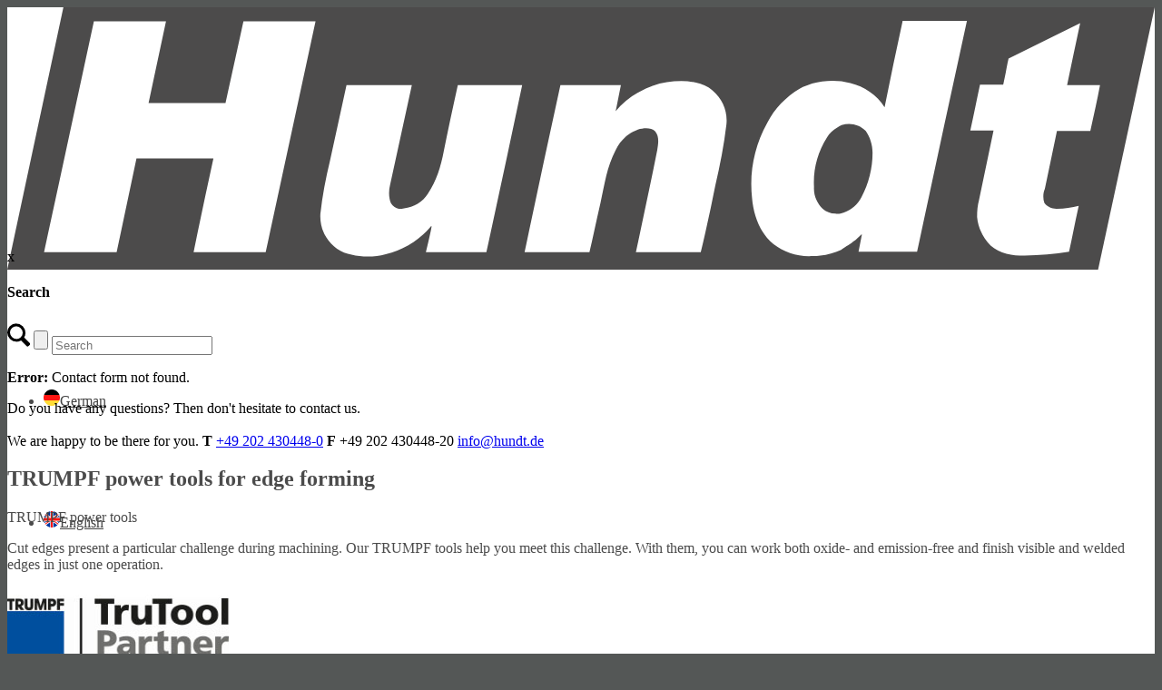

--- FILE ---
content_type: text/html
request_url: https://hundtgroup.com/en/trumpf-products/edge-shapes/
body_size: 30903
content:
<!DOCTYPE html>
<html lang="en-US" class="html_stretched responsive av-preloader-disabled  html_header_top html_logo_left html_main_nav_header html_menu_right html_custom html_header_sticky html_header_shrinking html_mobile_menu_phone html_header_searchicon_disabled html_content_align_center html_header_unstick_top_disabled html_header_stretch_disabled html_minimal_header html_av-submenu-hidden html_av-submenu-display-click html_av-overlay-side html_av-overlay-side-classic html_av-submenu-noclone html_entry_id_2427 av-cookies-no-cookie-consent av-no-preview av-default-lightbox html_text_menu_active av-mobile-menu-switch-default">
<head>
<meta charset="UTF-8" />


<!-- mobile setting -->
<meta name="viewport" content="width=device-width, initial-scale=1">

<!-- Scripts/CSS and wp_head hook -->
				<script>document.documentElement.className = document.documentElement.className + ' yes-js js_active js'</script>
			<meta name='robots' content='index, follow, max-image-preview:large, max-snippet:-1, max-video-preview:-1' />

	<!-- This site is optimized with the Yoast SEO plugin v26.7 - https://yoast.com/wordpress/plugins/seo/ -->
	<title>Trumpf edge banding for industrial applications | Hundt Group</title>
	<meta name="description" content="Efficient production thanks to our Trumpf power tools for edge forming ► Find out more now!" />
	<link rel="canonical" href="https://hundtgroup.com/en/trumpf-products/edge-shapes/" />
	<meta property="og:locale" content="en_US" />
	<meta property="og:type" content="article" />
	<meta property="og:title" content="Trumpf edge banding for industrial applications | Hundt Group" />
	<meta property="og:description" content="Efficient production thanks to our Trumpf power tools for edge forming ► Find out more now!" />
	<meta property="og:url" content="https://hundtgroup.com/en/trumpf-products/edge-shapes/" />
	<meta property="og:site_name" content="Wilhelm Hundt GmbH" />
	<meta property="article:modified_time" content="2025-08-11T06:51:37+00:00" />
	<meta name="twitter:card" content="summary_large_image" />
	<meta name="twitter:label1" content="Est. reading time" />
	<meta name="twitter:data1" content="7 minutes" />
	<script type="application/ld+json" class="yoast-schema-graph">{"@context":"https://schema.org","@graph":[{"@type":"WebPage","@id":"https://hundtgroup.com/en/trumpf-products/edge-shapes/","url":"https://hundtgroup.com/en/trumpf-products/edge-shapes/","name":"Trumpf edge banding for industrial applications | Hundt Group","isPartOf":{"@id":"https://hundtgroup.com/en/#website"},"datePublished":"2022-01-24T13:53:37+00:00","dateModified":"2025-08-11T06:51:37+00:00","description":"Efficient production thanks to our Trumpf power tools for edge forming ► Find out more now!","breadcrumb":{"@id":"https://hundtgroup.com/en/trumpf-products/edge-shapes/#breadcrumb"},"inLanguage":"en-US","potentialAction":[{"@type":"ReadAction","target":["https://hundtgroup.com/en/trumpf-products/edge-shapes/"]}]},{"@type":"BreadcrumbList","@id":"https://hundtgroup.com/en/trumpf-products/edge-shapes/#breadcrumb","itemListElement":[{"@type":"ListItem","position":1,"name":"Startseite","item":"https://hundtgroup.com/en/home-new/"},{"@type":"ListItem","position":2,"name":"TRUMPF Products","item":"https://hundtgroup.com/en/trumpf-products/"},{"@type":"ListItem","position":3,"name":"Edge shapes"}]},{"@type":"WebSite","@id":"https://hundtgroup.com/en/#website","url":"https://hundtgroup.com/en/","name":"Wilhelm Hundt GmbH","description":"Your specialist for machines and tools for sheet metal processing","potentialAction":[{"@type":"SearchAction","target":{"@type":"EntryPoint","urlTemplate":"https://hundtgroup.com/en/?s={search_term_string}"},"query-input":{"@type":"PropertyValueSpecification","valueRequired":true,"valueName":"search_term_string"}}],"inLanguage":"en-US"}]}</script>
	<!-- / Yoast SEO plugin. -->


<link rel="alternate" type="application/rss+xml" title="Wilhelm Hundt GmbH &raquo; Feed" href="https://hundtgroup.com/en/feed/" />
<link rel="alternate" title="oEmbed (JSON)" type="application/json+oembed" href="https://hundtgroup.com/en/wp-json/oembed/1.0/embed?url=https%3A%2F%2Fhundtgroup.com%2Fen%2Ftrumpf-products%2Fedge-shapes%2F" />
<link rel="alternate" title="oEmbed (XML)" type="text/xml+oembed" href="https://hundtgroup.com/en/wp-json/oembed/1.0/embed?url=https%3A%2F%2Fhundtgroup.com%2Fen%2Ftrumpf-products%2Fedge-shapes%2F&#038;format=xml" />
<style id='wp-img-auto-sizes-contain-inline-css' type='text/css'>
img:is([sizes=auto i],[sizes^="auto," i]){contain-intrinsic-size:3000px 1500px}
/*# sourceURL=wp-img-auto-sizes-contain-inline-css */
</style>
<link rel='stylesheet' id='avia-grid-css' href='http://hundtgroup.com/wp-content/themes/enfold/css/grid.css?ver=7.1.3' type='text/css' media='all' />
<link rel='stylesheet' id='avia-base-css' href='http://hundtgroup.com/wp-content/themes/enfold/css/base.css?ver=7.1.3' type='text/css' media='all' />
<link rel='stylesheet' id='avia-layout-css' href='http://hundtgroup.com/wp-content/themes/enfold/css/layout.css?ver=7.1.3' type='text/css' media='all' />
<link rel='stylesheet' id='avia-module-button-css' href='http://hundtgroup.com/wp-content/themes/enfold/config-templatebuilder/avia-shortcodes/buttons/buttons.css?ver=6.9' type='text/css' media='all' />
<link rel='stylesheet' id='avia-module-slideshow-css' href='http://hundtgroup.com/wp-content/themes/enfold/config-templatebuilder/avia-shortcodes/slideshow/slideshow.css?ver=6.9' type='text/css' media='all' />
<link rel='stylesheet' id='avia-module-postslider-css' href='http://hundtgroup.com/wp-content/themes/enfold/config-templatebuilder/avia-shortcodes/postslider/postslider.css?ver=6.9' type='text/css' media='all' />
<link rel='stylesheet' id='avia-module-audioplayer-css' href='http://hundtgroup.com/wp-content/themes/enfold/config-templatebuilder/avia-shortcodes/audio-player/audio-player.css?ver=7.1.3' type='text/css' media='all' />
<link rel='stylesheet' id='avia-module-blog-css' href='http://hundtgroup.com/wp-content/themes/enfold/config-templatebuilder/avia-shortcodes/blog/blog.css?ver=7.1.3' type='text/css' media='all' />
<link rel='stylesheet' id='avia-module-buttonrow-css' href='http://hundtgroup.com/wp-content/themes/enfold/config-templatebuilder/avia-shortcodes/buttonrow/buttonrow.css?ver=7.1.3' type='text/css' media='all' />
<link rel='stylesheet' id='avia-module-button-fullwidth-css' href='http://hundtgroup.com/wp-content/themes/enfold/config-templatebuilder/avia-shortcodes/buttons_fullwidth/buttons_fullwidth.css?ver=7.1.3' type='text/css' media='all' />
<link rel='stylesheet' id='avia-module-catalogue-css' href='http://hundtgroup.com/wp-content/themes/enfold/config-templatebuilder/avia-shortcodes/catalogue/catalogue.css?ver=7.1.3' type='text/css' media='all' />
<link rel='stylesheet' id='avia-module-comments-css' href='http://hundtgroup.com/wp-content/themes/enfold/config-templatebuilder/avia-shortcodes/comments/comments.css?ver=7.1.3' type='text/css' media='all' />
<link rel='stylesheet' id='avia-module-contact-css' href='http://hundtgroup.com/wp-content/themes/enfold/config-templatebuilder/avia-shortcodes/contact/contact.css?ver=7.1.3' type='text/css' media='all' />
<link rel='stylesheet' id='avia-module-slideshow-contentpartner-css' href='http://hundtgroup.com/wp-content/themes/enfold/config-templatebuilder/avia-shortcodes/contentslider/contentslider.css?ver=7.1.3' type='text/css' media='all' />
<link rel='stylesheet' id='avia-module-countdown-css' href='http://hundtgroup.com/wp-content/themes/enfold/config-templatebuilder/avia-shortcodes/countdown/countdown.css?ver=7.1.3' type='text/css' media='all' />
<link rel='stylesheet' id='avia-module-dynamic-field-css' href='http://hundtgroup.com/wp-content/themes/enfold/config-templatebuilder/avia-shortcodes/dynamic_field/dynamic_field.css?ver=7.1.3' type='text/css' media='all' />
<link rel='stylesheet' id='avia-module-gallery-css' href='http://hundtgroup.com/wp-content/themes/enfold/config-templatebuilder/avia-shortcodes/gallery/gallery.css?ver=7.1.3' type='text/css' media='all' />
<link rel='stylesheet' id='avia-module-gallery-hor-css' href='http://hundtgroup.com/wp-content/themes/enfold/config-templatebuilder/avia-shortcodes/gallery_horizontal/gallery_horizontal.css?ver=7.1.3' type='text/css' media='all' />
<link rel='stylesheet' id='avia-module-maps-css' href='http://hundtgroup.com/wp-content/themes/enfold/config-templatebuilder/avia-shortcodes/google_maps/google_maps.css?ver=7.1.3' type='text/css' media='all' />
<link rel='stylesheet' id='avia-module-gridrow-css' href='http://hundtgroup.com/wp-content/themes/enfold/config-templatebuilder/avia-shortcodes/grid_row/grid_row.css?ver=7.1.3' type='text/css' media='all' />
<link rel='stylesheet' id='avia-module-heading-css' href='http://hundtgroup.com/wp-content/themes/enfold/config-templatebuilder/avia-shortcodes/heading/heading.css?ver=7.1.3' type='text/css' media='all' />
<link rel='stylesheet' id='avia-module-rotator-css' href='http://hundtgroup.com/wp-content/themes/enfold/config-templatebuilder/avia-shortcodes/headline_rotator/headline_rotator.css?ver=7.1.3' type='text/css' media='all' />
<link rel='stylesheet' id='avia-module-hr-css' href='http://hundtgroup.com/wp-content/themes/enfold/config-templatebuilder/avia-shortcodes/hr/hr.css?ver=7.1.3' type='text/css' media='all' />
<link rel='stylesheet' id='avia-module-icon-css' href='http://hundtgroup.com/wp-content/themes/enfold/config-templatebuilder/avia-shortcodes/icon/icon.css?ver=7.1.3' type='text/css' media='all' />
<link rel='stylesheet' id='avia-module-icon-circles-css' href='http://hundtgroup.com/wp-content/themes/enfold/config-templatebuilder/avia-shortcodes/icon_circles/icon_circles.css?ver=7.1.3' type='text/css' media='all' />
<link rel='stylesheet' id='avia-module-iconbox-css' href='http://hundtgroup.com/wp-content/themes/enfold/config-templatebuilder/avia-shortcodes/iconbox/iconbox.css?ver=7.1.3' type='text/css' media='all' />
<link rel='stylesheet' id='avia-module-icongrid-css' href='http://hundtgroup.com/wp-content/themes/enfold/config-templatebuilder/avia-shortcodes/icongrid/icongrid.css?ver=7.1.3' type='text/css' media='all' />
<link rel='stylesheet' id='avia-module-iconlist-css' href='http://hundtgroup.com/wp-content/themes/enfold/config-templatebuilder/avia-shortcodes/iconlist/iconlist.css?ver=7.1.3' type='text/css' media='all' />
<link rel='stylesheet' id='avia-module-image-css' href='http://hundtgroup.com/wp-content/themes/enfold/config-templatebuilder/avia-shortcodes/image/image.css?ver=7.1.3' type='text/css' media='all' />
<link rel='stylesheet' id='avia-module-image-diff-css' href='http://hundtgroup.com/wp-content/themes/enfold/config-templatebuilder/avia-shortcodes/image_diff/image_diff.css?ver=7.1.3' type='text/css' media='all' />
<link rel='stylesheet' id='avia-module-hotspot-css' href='http://hundtgroup.com/wp-content/themes/enfold/config-templatebuilder/avia-shortcodes/image_hotspots/image_hotspots.css?ver=7.1.3' type='text/css' media='all' />
<link rel='stylesheet' id='avia-module-sc-lottie-animation-css' href='http://hundtgroup.com/wp-content/themes/enfold/config-templatebuilder/avia-shortcodes/lottie_animation/lottie_animation.css?ver=7.1.3' type='text/css' media='all' />
<link rel='stylesheet' id='avia-module-magazine-css' href='http://hundtgroup.com/wp-content/themes/enfold/config-templatebuilder/avia-shortcodes/magazine/magazine.css?ver=7.1.3' type='text/css' media='all' />
<link rel='stylesheet' id='avia-module-masonry-css' href='http://hundtgroup.com/wp-content/themes/enfold/config-templatebuilder/avia-shortcodes/masonry_entries/masonry_entries.css?ver=7.1.3' type='text/css' media='all' />
<link rel='stylesheet' id='avia-siteloader-css' href='http://hundtgroup.com/wp-content/themes/enfold/css/avia-snippet-site-preloader.css?ver=7.1.3' type='text/css' media='all' />
<link rel='stylesheet' id='avia-module-menu-css' href='http://hundtgroup.com/wp-content/themes/enfold/config-templatebuilder/avia-shortcodes/menu/menu.css?ver=7.1.3' type='text/css' media='all' />
<link rel='stylesheet' id='avia-module-notification-css' href='http://hundtgroup.com/wp-content/themes/enfold/config-templatebuilder/avia-shortcodes/notification/notification.css?ver=7.1.3' type='text/css' media='all' />
<link rel='stylesheet' id='avia-module-numbers-css' href='http://hundtgroup.com/wp-content/themes/enfold/config-templatebuilder/avia-shortcodes/numbers/numbers.css?ver=7.1.3' type='text/css' media='all' />
<link rel='stylesheet' id='avia-module-portfolio-css' href='http://hundtgroup.com/wp-content/themes/enfold/config-templatebuilder/avia-shortcodes/portfolio/portfolio.css?ver=7.1.3' type='text/css' media='all' />
<link rel='stylesheet' id='avia-module-post-metadata-css' href='http://hundtgroup.com/wp-content/themes/enfold/config-templatebuilder/avia-shortcodes/post_metadata/post_metadata.css?ver=7.1.3' type='text/css' media='all' />
<link rel='stylesheet' id='avia-module-progress-bar-css' href='http://hundtgroup.com/wp-content/themes/enfold/config-templatebuilder/avia-shortcodes/progressbar/progressbar.css?ver=7.1.3' type='text/css' media='all' />
<link rel='stylesheet' id='avia-module-promobox-css' href='http://hundtgroup.com/wp-content/themes/enfold/config-templatebuilder/avia-shortcodes/promobox/promobox.css?ver=7.1.3' type='text/css' media='all' />
<link rel='stylesheet' id='avia-sc-search-css' href='http://hundtgroup.com/wp-content/themes/enfold/config-templatebuilder/avia-shortcodes/search/search.css?ver=7.1.3' type='text/css' media='all' />
<link rel='stylesheet' id='avia-module-slideshow-accordion-css' href='http://hundtgroup.com/wp-content/themes/enfold/config-templatebuilder/avia-shortcodes/slideshow_accordion/slideshow_accordion.css?ver=7.1.3' type='text/css' media='all' />
<link rel='stylesheet' id='avia-module-slideshow-feature-image-css' href='http://hundtgroup.com/wp-content/themes/enfold/config-templatebuilder/avia-shortcodes/slideshow_feature_image/slideshow_feature_image.css?ver=7.1.3' type='text/css' media='all' />
<link rel='stylesheet' id='avia-module-slideshow-fullsize-css' href='http://hundtgroup.com/wp-content/themes/enfold/config-templatebuilder/avia-shortcodes/slideshow_fullsize/slideshow_fullsize.css?ver=7.1.3' type='text/css' media='all' />
<link rel='stylesheet' id='avia-module-slideshow-fullscreen-css' href='http://hundtgroup.com/wp-content/themes/enfold/config-templatebuilder/avia-shortcodes/slideshow_fullscreen/slideshow_fullscreen.css?ver=7.1.3' type='text/css' media='all' />
<link rel='stylesheet' id='avia-module-slideshow-ls-css' href='http://hundtgroup.com/wp-content/themes/enfold/config-templatebuilder/avia-shortcodes/slideshow_layerslider/slideshow_layerslider.css?ver=7.1.3' type='text/css' media='all' />
<link rel='stylesheet' id='avia-module-social-css' href='http://hundtgroup.com/wp-content/themes/enfold/config-templatebuilder/avia-shortcodes/social_share/social_share.css?ver=7.1.3' type='text/css' media='all' />
<link rel='stylesheet' id='avia-module-tabsection-css' href='http://hundtgroup.com/wp-content/themes/enfold/config-templatebuilder/avia-shortcodes/tab_section/tab_section.css?ver=7.1.3' type='text/css' media='all' />
<link rel='stylesheet' id='avia-module-table-css' href='http://hundtgroup.com/wp-content/themes/enfold/config-templatebuilder/avia-shortcodes/table/table.css?ver=7.1.3' type='text/css' media='all' />
<link rel='stylesheet' id='avia-module-tabs-css' href='http://hundtgroup.com/wp-content/themes/enfold/config-templatebuilder/avia-shortcodes/tabs/tabs.css?ver=7.1.3' type='text/css' media='all' />
<link rel='stylesheet' id='avia-module-team-css' href='http://hundtgroup.com/wp-content/themes/enfold/config-templatebuilder/avia-shortcodes/team/team.css?ver=7.1.3' type='text/css' media='all' />
<link rel='stylesheet' id='avia-module-testimonials-css' href='http://hundtgroup.com/wp-content/themes/enfold/config-templatebuilder/avia-shortcodes/testimonials/testimonials.css?ver=7.1.3' type='text/css' media='all' />
<link rel='stylesheet' id='avia-module-timeline-css' href='http://hundtgroup.com/wp-content/themes/enfold/config-templatebuilder/avia-shortcodes/timeline/timeline.css?ver=7.1.3' type='text/css' media='all' />
<link rel='stylesheet' id='avia-module-toggles-css' href='http://hundtgroup.com/wp-content/themes/enfold/config-templatebuilder/avia-shortcodes/toggles/toggles.css?ver=7.1.3' type='text/css' media='all' />
<link rel='stylesheet' id='avia-module-video-css' href='http://hundtgroup.com/wp-content/themes/enfold/config-templatebuilder/avia-shortcodes/video/video.css?ver=7.1.3' type='text/css' media='all' />
<link rel='stylesheet' id='layerslider-css' href='http://hundtgroup.com/wp-content/themes/enfold/config-layerslider/LayerSlider/assets/static/layerslider/css/layerslider.css?ver=7.15.1' type='text/css' media='all' />
<link rel='stylesheet' id='avia-scs-css' href='http://hundtgroup.com/wp-content/themes/enfold/css/shortcodes.css?ver=7.1.3' type='text/css' media='all' />
<link rel='stylesheet' id='avia-woocommerce-css-css' href='http://hundtgroup.com/wp-content/themes/enfold/config-woocommerce/woocommerce-mod.css?ver=7.1.3' type='text/css' media='all' />
<link rel='stylesheet' id='wp-block-library-css' href='http://hundtgroup.com/wp-includes/css/dist/block-library/style.min.css?ver=6.9' type='text/css' media='all' />
<link rel='stylesheet' id='wc-blocks-style-css' href='http://hundtgroup.com/wp-content/plugins/woocommerce/assets/client/blocks/wc-blocks.css?ver=wc-10.4.3' type='text/css' media='all' />
<style id='global-styles-inline-css' type='text/css'>
:root{--wp--preset--aspect-ratio--square: 1;--wp--preset--aspect-ratio--4-3: 4/3;--wp--preset--aspect-ratio--3-4: 3/4;--wp--preset--aspect-ratio--3-2: 3/2;--wp--preset--aspect-ratio--2-3: 2/3;--wp--preset--aspect-ratio--16-9: 16/9;--wp--preset--aspect-ratio--9-16: 9/16;--wp--preset--color--black: #000000;--wp--preset--color--cyan-bluish-gray: #abb8c3;--wp--preset--color--white: #ffffff;--wp--preset--color--pale-pink: #f78da7;--wp--preset--color--vivid-red: #cf2e2e;--wp--preset--color--luminous-vivid-orange: #ff6900;--wp--preset--color--luminous-vivid-amber: #fcb900;--wp--preset--color--light-green-cyan: #7bdcb5;--wp--preset--color--vivid-green-cyan: #00d084;--wp--preset--color--pale-cyan-blue: #8ed1fc;--wp--preset--color--vivid-cyan-blue: #0693e3;--wp--preset--color--vivid-purple: #9b51e0;--wp--preset--color--metallic-red: #b02b2c;--wp--preset--color--maximum-yellow-red: #edae44;--wp--preset--color--yellow-sun: #eeee22;--wp--preset--color--palm-leaf: #83a846;--wp--preset--color--aero: #7bb0e7;--wp--preset--color--old-lavender: #745f7e;--wp--preset--color--steel-teal: #5f8789;--wp--preset--color--raspberry-pink: #d65799;--wp--preset--color--medium-turquoise: #4ecac2;--wp--preset--gradient--vivid-cyan-blue-to-vivid-purple: linear-gradient(135deg,rgb(6,147,227) 0%,rgb(155,81,224) 100%);--wp--preset--gradient--light-green-cyan-to-vivid-green-cyan: linear-gradient(135deg,rgb(122,220,180) 0%,rgb(0,208,130) 100%);--wp--preset--gradient--luminous-vivid-amber-to-luminous-vivid-orange: linear-gradient(135deg,rgb(252,185,0) 0%,rgb(255,105,0) 100%);--wp--preset--gradient--luminous-vivid-orange-to-vivid-red: linear-gradient(135deg,rgb(255,105,0) 0%,rgb(207,46,46) 100%);--wp--preset--gradient--very-light-gray-to-cyan-bluish-gray: linear-gradient(135deg,rgb(238,238,238) 0%,rgb(169,184,195) 100%);--wp--preset--gradient--cool-to-warm-spectrum: linear-gradient(135deg,rgb(74,234,220) 0%,rgb(151,120,209) 20%,rgb(207,42,186) 40%,rgb(238,44,130) 60%,rgb(251,105,98) 80%,rgb(254,248,76) 100%);--wp--preset--gradient--blush-light-purple: linear-gradient(135deg,rgb(255,206,236) 0%,rgb(152,150,240) 100%);--wp--preset--gradient--blush-bordeaux: linear-gradient(135deg,rgb(254,205,165) 0%,rgb(254,45,45) 50%,rgb(107,0,62) 100%);--wp--preset--gradient--luminous-dusk: linear-gradient(135deg,rgb(255,203,112) 0%,rgb(199,81,192) 50%,rgb(65,88,208) 100%);--wp--preset--gradient--pale-ocean: linear-gradient(135deg,rgb(255,245,203) 0%,rgb(182,227,212) 50%,rgb(51,167,181) 100%);--wp--preset--gradient--electric-grass: linear-gradient(135deg,rgb(202,248,128) 0%,rgb(113,206,126) 100%);--wp--preset--gradient--midnight: linear-gradient(135deg,rgb(2,3,129) 0%,rgb(40,116,252) 100%);--wp--preset--font-size--small: 1rem;--wp--preset--font-size--medium: 1.125rem;--wp--preset--font-size--large: 1.75rem;--wp--preset--font-size--x-large: clamp(1.75rem, 3vw, 2.25rem);--wp--preset--spacing--20: 0.44rem;--wp--preset--spacing--30: 0.67rem;--wp--preset--spacing--40: 1rem;--wp--preset--spacing--50: 1.5rem;--wp--preset--spacing--60: 2.25rem;--wp--preset--spacing--70: 3.38rem;--wp--preset--spacing--80: 5.06rem;--wp--preset--shadow--natural: 6px 6px 9px rgba(0, 0, 0, 0.2);--wp--preset--shadow--deep: 12px 12px 50px rgba(0, 0, 0, 0.4);--wp--preset--shadow--sharp: 6px 6px 0px rgba(0, 0, 0, 0.2);--wp--preset--shadow--outlined: 6px 6px 0px -3px rgb(255, 255, 255), 6px 6px rgb(0, 0, 0);--wp--preset--shadow--crisp: 6px 6px 0px rgb(0, 0, 0);}:root { --wp--style--global--content-size: 800px;--wp--style--global--wide-size: 1130px; }:where(body) { margin: 0; }.wp-site-blocks > .alignleft { float: left; margin-right: 2em; }.wp-site-blocks > .alignright { float: right; margin-left: 2em; }.wp-site-blocks > .aligncenter { justify-content: center; margin-left: auto; margin-right: auto; }:where(.is-layout-flex){gap: 0.5em;}:where(.is-layout-grid){gap: 0.5em;}.is-layout-flow > .alignleft{float: left;margin-inline-start: 0;margin-inline-end: 2em;}.is-layout-flow > .alignright{float: right;margin-inline-start: 2em;margin-inline-end: 0;}.is-layout-flow > .aligncenter{margin-left: auto !important;margin-right: auto !important;}.is-layout-constrained > .alignleft{float: left;margin-inline-start: 0;margin-inline-end: 2em;}.is-layout-constrained > .alignright{float: right;margin-inline-start: 2em;margin-inline-end: 0;}.is-layout-constrained > .aligncenter{margin-left: auto !important;margin-right: auto !important;}.is-layout-constrained > :where(:not(.alignleft):not(.alignright):not(.alignfull)){max-width: var(--wp--style--global--content-size);margin-left: auto !important;margin-right: auto !important;}.is-layout-constrained > .alignwide{max-width: var(--wp--style--global--wide-size);}body .is-layout-flex{display: flex;}.is-layout-flex{flex-wrap: wrap;align-items: center;}.is-layout-flex > :is(*, div){margin: 0;}body .is-layout-grid{display: grid;}.is-layout-grid > :is(*, div){margin: 0;}body{padding-top: 0px;padding-right: 0px;padding-bottom: 0px;padding-left: 0px;}a:where(:not(.wp-element-button)){text-decoration: underline;}:root :where(.wp-element-button, .wp-block-button__link){background-color: #32373c;border-width: 0;color: #fff;font-family: inherit;font-size: inherit;font-style: inherit;font-weight: inherit;letter-spacing: inherit;line-height: inherit;padding-top: calc(0.667em + 2px);padding-right: calc(1.333em + 2px);padding-bottom: calc(0.667em + 2px);padding-left: calc(1.333em + 2px);text-decoration: none;text-transform: inherit;}.has-black-color{color: var(--wp--preset--color--black) !important;}.has-cyan-bluish-gray-color{color: var(--wp--preset--color--cyan-bluish-gray) !important;}.has-white-color{color: var(--wp--preset--color--white) !important;}.has-pale-pink-color{color: var(--wp--preset--color--pale-pink) !important;}.has-vivid-red-color{color: var(--wp--preset--color--vivid-red) !important;}.has-luminous-vivid-orange-color{color: var(--wp--preset--color--luminous-vivid-orange) !important;}.has-luminous-vivid-amber-color{color: var(--wp--preset--color--luminous-vivid-amber) !important;}.has-light-green-cyan-color{color: var(--wp--preset--color--light-green-cyan) !important;}.has-vivid-green-cyan-color{color: var(--wp--preset--color--vivid-green-cyan) !important;}.has-pale-cyan-blue-color{color: var(--wp--preset--color--pale-cyan-blue) !important;}.has-vivid-cyan-blue-color{color: var(--wp--preset--color--vivid-cyan-blue) !important;}.has-vivid-purple-color{color: var(--wp--preset--color--vivid-purple) !important;}.has-metallic-red-color{color: var(--wp--preset--color--metallic-red) !important;}.has-maximum-yellow-red-color{color: var(--wp--preset--color--maximum-yellow-red) !important;}.has-yellow-sun-color{color: var(--wp--preset--color--yellow-sun) !important;}.has-palm-leaf-color{color: var(--wp--preset--color--palm-leaf) !important;}.has-aero-color{color: var(--wp--preset--color--aero) !important;}.has-old-lavender-color{color: var(--wp--preset--color--old-lavender) !important;}.has-steel-teal-color{color: var(--wp--preset--color--steel-teal) !important;}.has-raspberry-pink-color{color: var(--wp--preset--color--raspberry-pink) !important;}.has-medium-turquoise-color{color: var(--wp--preset--color--medium-turquoise) !important;}.has-black-background-color{background-color: var(--wp--preset--color--black) !important;}.has-cyan-bluish-gray-background-color{background-color: var(--wp--preset--color--cyan-bluish-gray) !important;}.has-white-background-color{background-color: var(--wp--preset--color--white) !important;}.has-pale-pink-background-color{background-color: var(--wp--preset--color--pale-pink) !important;}.has-vivid-red-background-color{background-color: var(--wp--preset--color--vivid-red) !important;}.has-luminous-vivid-orange-background-color{background-color: var(--wp--preset--color--luminous-vivid-orange) !important;}.has-luminous-vivid-amber-background-color{background-color: var(--wp--preset--color--luminous-vivid-amber) !important;}.has-light-green-cyan-background-color{background-color: var(--wp--preset--color--light-green-cyan) !important;}.has-vivid-green-cyan-background-color{background-color: var(--wp--preset--color--vivid-green-cyan) !important;}.has-pale-cyan-blue-background-color{background-color: var(--wp--preset--color--pale-cyan-blue) !important;}.has-vivid-cyan-blue-background-color{background-color: var(--wp--preset--color--vivid-cyan-blue) !important;}.has-vivid-purple-background-color{background-color: var(--wp--preset--color--vivid-purple) !important;}.has-metallic-red-background-color{background-color: var(--wp--preset--color--metallic-red) !important;}.has-maximum-yellow-red-background-color{background-color: var(--wp--preset--color--maximum-yellow-red) !important;}.has-yellow-sun-background-color{background-color: var(--wp--preset--color--yellow-sun) !important;}.has-palm-leaf-background-color{background-color: var(--wp--preset--color--palm-leaf) !important;}.has-aero-background-color{background-color: var(--wp--preset--color--aero) !important;}.has-old-lavender-background-color{background-color: var(--wp--preset--color--old-lavender) !important;}.has-steel-teal-background-color{background-color: var(--wp--preset--color--steel-teal) !important;}.has-raspberry-pink-background-color{background-color: var(--wp--preset--color--raspberry-pink) !important;}.has-medium-turquoise-background-color{background-color: var(--wp--preset--color--medium-turquoise) !important;}.has-black-border-color{border-color: var(--wp--preset--color--black) !important;}.has-cyan-bluish-gray-border-color{border-color: var(--wp--preset--color--cyan-bluish-gray) !important;}.has-white-border-color{border-color: var(--wp--preset--color--white) !important;}.has-pale-pink-border-color{border-color: var(--wp--preset--color--pale-pink) !important;}.has-vivid-red-border-color{border-color: var(--wp--preset--color--vivid-red) !important;}.has-luminous-vivid-orange-border-color{border-color: var(--wp--preset--color--luminous-vivid-orange) !important;}.has-luminous-vivid-amber-border-color{border-color: var(--wp--preset--color--luminous-vivid-amber) !important;}.has-light-green-cyan-border-color{border-color: var(--wp--preset--color--light-green-cyan) !important;}.has-vivid-green-cyan-border-color{border-color: var(--wp--preset--color--vivid-green-cyan) !important;}.has-pale-cyan-blue-border-color{border-color: var(--wp--preset--color--pale-cyan-blue) !important;}.has-vivid-cyan-blue-border-color{border-color: var(--wp--preset--color--vivid-cyan-blue) !important;}.has-vivid-purple-border-color{border-color: var(--wp--preset--color--vivid-purple) !important;}.has-metallic-red-border-color{border-color: var(--wp--preset--color--metallic-red) !important;}.has-maximum-yellow-red-border-color{border-color: var(--wp--preset--color--maximum-yellow-red) !important;}.has-yellow-sun-border-color{border-color: var(--wp--preset--color--yellow-sun) !important;}.has-palm-leaf-border-color{border-color: var(--wp--preset--color--palm-leaf) !important;}.has-aero-border-color{border-color: var(--wp--preset--color--aero) !important;}.has-old-lavender-border-color{border-color: var(--wp--preset--color--old-lavender) !important;}.has-steel-teal-border-color{border-color: var(--wp--preset--color--steel-teal) !important;}.has-raspberry-pink-border-color{border-color: var(--wp--preset--color--raspberry-pink) !important;}.has-medium-turquoise-border-color{border-color: var(--wp--preset--color--medium-turquoise) !important;}.has-vivid-cyan-blue-to-vivid-purple-gradient-background{background: var(--wp--preset--gradient--vivid-cyan-blue-to-vivid-purple) !important;}.has-light-green-cyan-to-vivid-green-cyan-gradient-background{background: var(--wp--preset--gradient--light-green-cyan-to-vivid-green-cyan) !important;}.has-luminous-vivid-amber-to-luminous-vivid-orange-gradient-background{background: var(--wp--preset--gradient--luminous-vivid-amber-to-luminous-vivid-orange) !important;}.has-luminous-vivid-orange-to-vivid-red-gradient-background{background: var(--wp--preset--gradient--luminous-vivid-orange-to-vivid-red) !important;}.has-very-light-gray-to-cyan-bluish-gray-gradient-background{background: var(--wp--preset--gradient--very-light-gray-to-cyan-bluish-gray) !important;}.has-cool-to-warm-spectrum-gradient-background{background: var(--wp--preset--gradient--cool-to-warm-spectrum) !important;}.has-blush-light-purple-gradient-background{background: var(--wp--preset--gradient--blush-light-purple) !important;}.has-blush-bordeaux-gradient-background{background: var(--wp--preset--gradient--blush-bordeaux) !important;}.has-luminous-dusk-gradient-background{background: var(--wp--preset--gradient--luminous-dusk) !important;}.has-pale-ocean-gradient-background{background: var(--wp--preset--gradient--pale-ocean) !important;}.has-electric-grass-gradient-background{background: var(--wp--preset--gradient--electric-grass) !important;}.has-midnight-gradient-background{background: var(--wp--preset--gradient--midnight) !important;}.has-small-font-size{font-size: var(--wp--preset--font-size--small) !important;}.has-medium-font-size{font-size: var(--wp--preset--font-size--medium) !important;}.has-large-font-size{font-size: var(--wp--preset--font-size--large) !important;}.has-x-large-font-size{font-size: var(--wp--preset--font-size--x-large) !important;}
/*# sourceURL=global-styles-inline-css */
</style>

<link rel='stylesheet' id='contact-form-7-css' href='http://hundtgroup.com/wp-content/plugins/contact-form-7/includes/css/styles.css?ver=6.1.4' type='text/css' media='all' />
<link rel='stylesheet' id='mfcf7_zl_button_style-css' href='http://hundtgroup.com/wp-content/plugins/multiline-files-for-contact-form-7/css/style.css?12&#038;ver=6.9' type='text/css' media='all' />
<style id='woocommerce-inline-inline-css' type='text/css'>
.woocommerce form .form-row .required { visibility: visible; }
/*# sourceURL=woocommerce-inline-inline-css */
</style>
<link rel='stylesheet' id='wpml-legacy-horizontal-list-0-css' href='http://hundtgroup.com/wp-content/plugins/sitepress-multilingual-cms/templates/language-switchers/legacy-list-horizontal/style.min.css?ver=1' type='text/css' media='all' />
<style id='wpml-legacy-horizontal-list-0-inline-css' type='text/css'>
.wpml-ls-statics-shortcode_actions, .wpml-ls-statics-shortcode_actions .wpml-ls-sub-menu, .wpml-ls-statics-shortcode_actions a {border-color:#EEEEEE;}.wpml-ls-statics-shortcode_actions a, .wpml-ls-statics-shortcode_actions .wpml-ls-sub-menu a, .wpml-ls-statics-shortcode_actions .wpml-ls-sub-menu a:link, .wpml-ls-statics-shortcode_actions li:not(.wpml-ls-current-language) .wpml-ls-link, .wpml-ls-statics-shortcode_actions li:not(.wpml-ls-current-language) .wpml-ls-link:link {color:#444444;background-color:#ffffff;}.wpml-ls-statics-shortcode_actions .wpml-ls-sub-menu a:hover,.wpml-ls-statics-shortcode_actions .wpml-ls-sub-menu a:focus, .wpml-ls-statics-shortcode_actions .wpml-ls-sub-menu a:link:hover, .wpml-ls-statics-shortcode_actions .wpml-ls-sub-menu a:link:focus {color:#000000;background-color:#eeeeee;}.wpml-ls-statics-shortcode_actions .wpml-ls-current-language > a {color:#444444;background-color:#ffffff;}.wpml-ls-statics-shortcode_actions .wpml-ls-current-language:hover>a, .wpml-ls-statics-shortcode_actions .wpml-ls-current-language>a:focus {color:#000000;background-color:#eeeeee;}
/*# sourceURL=wpml-legacy-horizontal-list-0-inline-css */
</style>
<link rel='stylesheet' id='wpml-menu-item-0-css' href='http://hundtgroup.com/wp-content/plugins/sitepress-multilingual-cms/templates/language-switchers/menu-item/style.min.css?ver=1' type='text/css' media='all' />
<style id='wpml-menu-item-0-inline-css' type='text/css'>
#lang_sel img, #lang_sel_list img, #lang_sel_footer img { display: inline; }
/*# sourceURL=wpml-menu-item-0-inline-css */
</style>
<link rel='stylesheet' id='jquery-selectBox-css' href='http://hundtgroup.com/wp-content/plugins/yith-woocommerce-wishlist/assets/css/jquery.selectBox.css?ver=1.2.0' type='text/css' media='all' />
<link rel='stylesheet' id='woocommerce_prettyPhoto_css-css' href='//hundtgroup.com/wp-content/plugins/woocommerce/assets/css/prettyPhoto.css?ver=3.1.6' type='text/css' media='all' />
<link rel='stylesheet' id='yith-wcwl-main-css' href='http://hundtgroup.com/wp-content/plugins/yith-woocommerce-wishlist/assets/css/style.css?ver=4.11.0' type='text/css' media='all' />
<style id='yith-wcwl-main-inline-css' type='text/css'>
 :root { --add-to-wishlist-icon-color: rgb(75,75,75); --added-to-wishlist-icon-color: rgb(2,155,103); --color-add-to-wishlist-background: #333333; --color-add-to-wishlist-text: #FFFFFF; --color-add-to-wishlist-border: #333333; --color-add-to-wishlist-background-hover: #333333; --color-add-to-wishlist-text-hover: #FFFFFF; --color-add-to-wishlist-border-hover: #333333; --rounded-corners-radius: 16px; --color-add-to-cart-background: #333333; --color-add-to-cart-text: #FFFFFF; --color-add-to-cart-border: #333333; --color-add-to-cart-background-hover: #4F4F4F; --color-add-to-cart-text-hover: #FFFFFF; --color-add-to-cart-border-hover: #4F4F4F; --add-to-cart-rounded-corners-radius: 16px; --color-button-style-1-background: #333333; --color-button-style-1-text: #FFFFFF; --color-button-style-1-border: #333333; --color-button-style-1-background-hover: #4F4F4F; --color-button-style-1-text-hover: #FFFFFF; --color-button-style-1-border-hover: #4F4F4F; --color-button-style-2-background: #333333; --color-button-style-2-text: #FFFFFF; --color-button-style-2-border: #333333; --color-button-style-2-background-hover: #4F4F4F; --color-button-style-2-text-hover: #FFFFFF; --color-button-style-2-border-hover: #4F4F4F; --color-wishlist-table-background: #ffffff; --color-wishlist-table-text: #6d6c6c; --color-wishlist-table-border: #cccccc; --color-headers-background: #F4F4F4; --color-share-button-color: #FFFFFF; --color-share-button-color-hover: #FFFFFF; --color-fb-button-background: #39599E; --color-fb-button-background-hover: #595A5A; --color-tw-button-background: #45AFE2; --color-tw-button-background-hover: #595A5A; --color-pr-button-background: #AB2E31; --color-pr-button-background-hover: #595A5A; --color-em-button-background: #FBB102; --color-em-button-background-hover: #595A5A; --color-wa-button-background: #00A901; --color-wa-button-background-hover: #595A5A; --feedback-duration: 3s } 
/*# sourceURL=yith-wcwl-main-inline-css */
</style>
<link rel='stylesheet' id='yith-wcwl-add-to-wishlist-css' href='http://hundtgroup.com/wp-content/plugins/yith-woocommerce-wishlist/assets/css/frontend/add-to-wishlist.css?ver=4.11.0' type='text/css' media='all' />
<style id='yith-wcwl-add-to-wishlist-inline-css' type='text/css'>
 :root { --add-to-wishlist-icon-color: rgb(75,75,75); --added-to-wishlist-icon-color: rgb(2,155,103); --color-add-to-wishlist-background: #333333; --color-add-to-wishlist-text: #FFFFFF; --color-add-to-wishlist-border: #333333; --color-add-to-wishlist-background-hover: #333333; --color-add-to-wishlist-text-hover: #FFFFFF; --color-add-to-wishlist-border-hover: #333333; --rounded-corners-radius: 16px; --color-add-to-cart-background: #333333; --color-add-to-cart-text: #FFFFFF; --color-add-to-cart-border: #333333; --color-add-to-cart-background-hover: #4F4F4F; --color-add-to-cart-text-hover: #FFFFFF; --color-add-to-cart-border-hover: #4F4F4F; --add-to-cart-rounded-corners-radius: 16px; --color-button-style-1-background: #333333; --color-button-style-1-text: #FFFFFF; --color-button-style-1-border: #333333; --color-button-style-1-background-hover: #4F4F4F; --color-button-style-1-text-hover: #FFFFFF; --color-button-style-1-border-hover: #4F4F4F; --color-button-style-2-background: #333333; --color-button-style-2-text: #FFFFFF; --color-button-style-2-border: #333333; --color-button-style-2-background-hover: #4F4F4F; --color-button-style-2-text-hover: #FFFFFF; --color-button-style-2-border-hover: #4F4F4F; --color-wishlist-table-background: #ffffff; --color-wishlist-table-text: #6d6c6c; --color-wishlist-table-border: #cccccc; --color-headers-background: #F4F4F4; --color-share-button-color: #FFFFFF; --color-share-button-color-hover: #FFFFFF; --color-fb-button-background: #39599E; --color-fb-button-background-hover: #595A5A; --color-tw-button-background: #45AFE2; --color-tw-button-background-hover: #595A5A; --color-pr-button-background: #AB2E31; --color-pr-button-background-hover: #595A5A; --color-em-button-background: #FBB102; --color-em-button-background-hover: #595A5A; --color-wa-button-background: #00A901; --color-wa-button-background-hover: #595A5A; --feedback-duration: 3s } 
/*# sourceURL=yith-wcwl-add-to-wishlist-inline-css */
</style>
<link rel='stylesheet' id='slick-css-css' href='http://hundtgroup.com/wp-content/themes/enfold-child/includes/slider/css/slick.css?ver=6.9' type='text/css' media='all' />
<link rel='stylesheet' id='foo_table_css-css' href='http://hundtgroup.com/wp-content/themes/enfold-child/includes/shop/css/shop_table_responsive.css?ver=6.9' type='text/css' media='all' />
<link rel='stylesheet' id='toast-style-css' href='http://hundtgroup.com/wp-content/themes/enfold-child/vendor/toast/jquery.toast.css?ver=6.9' type='text/css' media='all' />
<link rel='stylesheet' id='tiny-slider-css-css' href='http://hundtgroup.com/wp-content/themes/enfold-child/lib/tiny-slider/tiny-slider.css?ver=6.9' type='text/css' media='all' />
<link rel='stylesheet' id='avia-fold-unfold-css' href='http://hundtgroup.com/wp-content/themes/enfold/css/avia-snippet-fold-unfold.css?ver=7.1.3' type='text/css' media='all' />
<link rel='stylesheet' id='avia-popup-css-css' href='http://hundtgroup.com/wp-content/themes/enfold/js/aviapopup/magnific-popup.min.css?ver=7.1.3' type='text/css' media='screen' />
<link rel='stylesheet' id='avia-lightbox-css' href='http://hundtgroup.com/wp-content/themes/enfold/css/avia-snippet-lightbox.css?ver=7.1.3' type='text/css' media='screen' />
<link rel='stylesheet' id='avia-widget-css-css' href='http://hundtgroup.com/wp-content/themes/enfold/css/avia-snippet-widget.css?ver=7.1.3' type='text/css' media='screen' />
<link rel='stylesheet' id='mediaelement-css' href='http://hundtgroup.com/wp-includes/js/mediaelement/mediaelementplayer-legacy.min.css?ver=4.2.17' type='text/css' media='all' />
<link rel='stylesheet' id='wp-mediaelement-css' href='http://hundtgroup.com/wp-includes/js/mediaelement/wp-mediaelement.min.css?ver=6.9' type='text/css' media='all' />
<link rel='stylesheet' id='avia-dynamic-css' href='https://hundtgroup.com/wp-content/uploads/dynamic_avia/enfold_child_en.css?ver=68760e8820efc' type='text/css' media='all' />
<link rel='stylesheet' id='avia-custom-css' href='http://hundtgroup.com/wp-content/themes/enfold/css/custom.css?ver=7.1.3' type='text/css' media='all' />
<link rel='stylesheet' id='avia-style-css' href='http://hundtgroup.com/wp-content/themes/enfold-child/style.css?ver=7.1.3' type='text/css' media='all' />
<link rel='stylesheet' id='borlabs-cookie-custom-css' href='https://hundtgroup.com/wp-content/cache/borlabs-cookie/1/borlabs-cookie-1-en.css?ver=3.3.23-45' type='text/css' media='all' />
<link rel='stylesheet' id='avia-wpml-css' href='http://hundtgroup.com/wp-content/themes/enfold/config-wpml/wpml-mod.css?ver=7.1.3' type='text/css' media='all' />
<link rel='stylesheet' id='style-css' href='http://hundtgroup.com/wp-content/themes/enfold-child/style.css?ver=6.9' type='text/css' media='all' />
<link rel='stylesheet' id='pixel-wishlist-css' href='http://hundtgroup.com/wp-content/themes/enfold-child/includes/wishlist/assets/css/wishlist.css?ver=1.0.0' type='text/css' media='all' />
<link rel='stylesheet' id='avia-single-post-2427-css' href='https://hundtgroup.com/wp-content/uploads/dynamic_avia/avia_posts_css/post-2427.css?ver=ver-1768855843' type='text/css' media='all' />
<script type="text/javascript" src="http://hundtgroup.com/wp-includes/js/jquery/jquery.min.js?ver=3.7.1" id="jquery-core-js"></script>
<script type="text/javascript" src="http://hundtgroup.com/wp-includes/js/jquery/jquery-migrate.min.js?ver=3.4.1" id="jquery-migrate-js"></script>
<script type="text/javascript" id="wpml-cookie-js-extra">
/* <![CDATA[ */
var wpml_cookies = {"wp-wpml_current_language":{"value":"en","expires":1,"path":"/"}};
var wpml_cookies = {"wp-wpml_current_language":{"value":"en","expires":1,"path":"/"}};
//# sourceURL=wpml-cookie-js-extra
/* ]]> */
</script>
<script type="text/javascript" src="http://hundtgroup.com/wp-content/plugins/sitepress-multilingual-cms/res/js/cookies/language-cookie.js?ver=486900" id="wpml-cookie-js" defer="defer" data-wp-strategy="defer"></script>
<script type="text/javascript" src="http://hundtgroup.com/wp-content/plugins/multiline-files-for-contact-form-7/js/zl-multine-files.js?ver=6.9" id="mfcf7_zl_multiline_files_script-js"></script>
<script type="text/javascript" src="http://hundtgroup.com/wp-content/plugins/woocommerce/assets/js/js-cookie/js.cookie.min.js?ver=2.1.4-wc.10.4.3" id="wc-js-cookie-js" defer="defer" data-wp-strategy="defer"></script>
<script type="text/javascript" id="wc-cart-fragments-js-extra">
/* <![CDATA[ */
var wc_cart_fragments_params = {"ajax_url":"/wp-admin/admin-ajax.php?lang=en","wc_ajax_url":"/en/?wc-ajax=%%endpoint%%","cart_hash_key":"wc_cart_hash_46a9b3b459f45240da7a89235e08b7e4-en","fragment_name":"wc_fragments_46a9b3b459f45240da7a89235e08b7e4","request_timeout":"5000"};
//# sourceURL=wc-cart-fragments-js-extra
/* ]]> */
</script>
<script type="text/javascript" src="http://hundtgroup.com/wp-content/plugins/woocommerce/assets/js/frontend/cart-fragments.min.js?ver=10.4.3" id="wc-cart-fragments-js" defer="defer" data-wp-strategy="defer"></script>
<script type="text/javascript" src="http://hundtgroup.com/wp-content/plugins/woocommerce/assets/js/jquery-blockui/jquery.blockUI.min.js?ver=2.7.0-wc.10.4.3" id="wc-jquery-blockui-js" defer="defer" data-wp-strategy="defer"></script>
<script type="text/javascript" id="wc-add-to-cart-js-extra">
/* <![CDATA[ */
var wc_add_to_cart_params = {"ajax_url":"/wp-admin/admin-ajax.php?lang=en","wc_ajax_url":"/en/?wc-ajax=%%endpoint%%","i18n_view_cart":"View cart","cart_url":"https://hundtgroup.com/en/store/shopping-cart/","is_cart":"","cart_redirect_after_add":"no"};
//# sourceURL=wc-add-to-cart-js-extra
/* ]]> */
</script>
<script type="text/javascript" src="http://hundtgroup.com/wp-content/plugins/woocommerce/assets/js/frontend/add-to-cart.min.js?ver=10.4.3" id="wc-add-to-cart-js" defer="defer" data-wp-strategy="defer"></script>
<script type="text/javascript" id="woocommerce-js-extra">
/* <![CDATA[ */
var woocommerce_params = {"ajax_url":"/wp-admin/admin-ajax.php?lang=en","wc_ajax_url":"/en/?wc-ajax=%%endpoint%%","i18n_password_show":"Show password","i18n_password_hide":"Hide password"};
//# sourceURL=woocommerce-js-extra
/* ]]> */
</script>
<script type="text/javascript" src="http://hundtgroup.com/wp-content/plugins/woocommerce/assets/js/frontend/woocommerce.min.js?ver=10.4.3" id="woocommerce-js" defer="defer" data-wp-strategy="defer"></script>
<script type="text/javascript" src="http://hundtgroup.com/wp-content/themes/enfold-child/includes/slider/js/slick.min.js?ver=6.9" id="pixel-slider-js"></script>
<script type="text/javascript" src="http://hundtgroup.com/wp-content/themes/enfold-child/includes/slider/js/slider.js?ver=6.9" id="pixel-slider-custom-js"></script>
<script type="text/javascript" src="http://hundtgroup.com/wp-content/themes/enfold-child/includes/js/postslider.js?ver=6.9" id="postslider-js"></script>
<script type="text/javascript" src="http://hundtgroup.com/wp-content/themes/enfold-child/lib/tiny-slider/tiny-slider.min.js?ver=6.9" id="tiny-slider-js"></script>
<script type="text/javascript" src="http://hundtgroup.com/wp-content/themes/enfold-child/vendor/toast/jquery.toast.js?ver=6.9" id="toast-power-js"></script>
<script type="text/javascript" src="http://hundtgroup.com/wp-content/themes/enfold-child/includes/js/custom.js?ver=6.9" id="custom_js-js"></script>
<script type="text/javascript" src="http://hundtgroup.com/wp-content/themes/enfold/js/avia-js.js?ver=7.1.3" id="avia-js-js"></script>
<script type="text/javascript" src="http://hundtgroup.com/wp-content/themes/enfold/js/avia-compat.js?ver=7.1.3" id="avia-compat-js"></script>
<script data-no-optimize="1" data-no-minify="1" data-cfasync="false" type="text/javascript" src="https://hundtgroup.com/wp-content/cache/borlabs-cookie/1/borlabs-cookie-config-en.json.js?ver=3.3.23-74" id="borlabs-cookie-config-js"></script>
<script type="text/javascript" src="http://hundtgroup.com/wp-content/themes/enfold/config-wpml/wpml-mod.js?ver=7.1.3" id="avia-wpml-script-js"></script>
<link rel="https://api.w.org/" href="https://hundtgroup.com/en/wp-json/" /><link rel="alternate" title="JSON" type="application/json" href="https://hundtgroup.com/en/wp-json/wp/v2/pages/2427" /><link rel="EditURI" type="application/rsd+xml" title="RSD" href="https://hundtgroup.com/xmlrpc.php?rsd" />
<meta name="generator" content="WordPress 6.9" />
<meta name="generator" content="WooCommerce 10.4.3" />
<link rel='shortlink' href='https://hundtgroup.com/en/?p=2427' />
<meta name="generator" content="WPML ver:4.8.6 stt:9,37,1,4,3,27,40,10,46,2;" />
    <script>
    (function($) {
        $(document).on('facetwp-refresh', function() {
            var isEmpty = true;

            for (var key in FWP.facets) {
                if (FWP.facets[key].length > 0) {
                    isEmpty = false;
                    break;
                }
            }

            var currentUrl = window.location.href;
            var shopUrl = 'https://hundtgroup.com/en/store/';

            // Normalize URLs for matching
            function normalize(url) {
                return url.replace(/\/+$/, '').split('?')[0];
            }

            var isShopPage = normalize(currentUrl).startsWith(normalize(shopUrl));
            var hasQuery = currentUrl.includes('_product_search') || currentUrl.includes('?');

            if (isShopPage && hasQuery && isEmpty) {
                window.location.href = 'https://hundtgroup.com/en/store-overview/';
            }
        });
    })(jQuery);
    </script>

		<link rel="apple-touch-icon" sizes="180x180" href="/wp-content/uploads/apple-touch-icon.png">
		<link rel="icon" type="image/png" sizes="32x32" href="/wp-content/uploads/favicon-32x32.png">
		<link rel="icon" type="image/png" sizes="16x16" href="/wp-content/uploads/favicon-16x16.png">
		<link rel="mask-icon" href="e/wp-content/uploads//safari-pinned-tab.svg" color="#5bbad5">
		<meta name="msapplication-TileColor" content="#da532c">
		<meta name="theme-color" content="#ffffff">	
	
<link rel="icon" href="https://hundtgroup.com/wp-content/uploads/favicon-32x32-1.png" type="image/png">
<!--[if lt IE 9]><script src="http://hundtgroup.com/wp-content/themes/enfold/js/html5shiv.js"></script><![endif]--><link rel="profile" href="https://gmpg.org/xfn/11" />
<link rel="alternate" type="application/rss+xml" title="Wilhelm Hundt GmbH RSS2 Feed" href="https://hundtgroup.com/en/feed/" />
<link rel="pingback" href="http://hundtgroup.com/xmlrpc.php" />

<style type='text/css' media='screen'>
 #top #header_main > .container, #top #header_main > .container .main_menu  .av-main-nav > li > a, #top #header_main #menu-item-shop .cart_dropdown_link{ height:134px; line-height: 134px; }
 .html_top_nav_header .av-logo-container{ height:134px;  }
 .html_header_top.html_header_sticky #top #wrap_all #main{ padding-top:132px; } 
</style>
	<noscript><style>.woocommerce-product-gallery{ opacity: 1 !important; }</style></noscript>
	<script data-no-optimize="1" data-no-minify="1" data-cfasync="false" data-borlabs-cookie-script-blocker-ignore>
    (function () {
        if ('0' === '1' && '1' === '1') {
            window['gtag_enable_tcf_support'] = true;
        }
        window.dataLayer = window.dataLayer || [];
        if (typeof window.gtag !== 'function') {
            window.gtag = function () {
                window.dataLayer.push(arguments);
            };
        }
        gtag('set', 'developer_id.dYjRjMm', true);
        if ('1' === '1') {
            let getCookieValue = function (name) {
                return document.cookie.match('(^|;)\\s*' + name + '\\s*=\\s*([^;]+)')?.pop() || '';
            };
            const gtmRegionsData = '[{"google-tag-manager-cm-region":"","google-tag-manager-cm-default-ad-storage":"denied","google-tag-manager-cm-default-ad-personalization":"denied","google-tag-manager-cm-default-ad-user-data":"denied","google-tag-manager-cm-default-analytics-storage":"denied","google-tag-manager-cm-default-functionality-storage":"denied","google-tag-manager-cm-default-personalization-storage":"denied","google-tag-manager-cm-default-security-storage":"denied"}]';
            let gtmRegions = [];
            if (gtmRegionsData !== '\{\{ google-tag-manager-cm-regional-defaults \}\}') {
                gtmRegions = JSON.parse(gtmRegionsData);
            }
            let defaultRegion = null;
            for (let gtmRegionIndex in gtmRegions) {
                let gtmRegion = gtmRegions[gtmRegionIndex];
                if (gtmRegion['google-tag-manager-cm-region'] === '') {
                    defaultRegion = gtmRegion;
                } else {
                    gtag('consent', 'default', {
                        'ad_storage': gtmRegion['google-tag-manager-cm-default-ad-storage'],
                        'ad_user_data': gtmRegion['google-tag-manager-cm-default-ad-user-data'],
                        'ad_personalization': gtmRegion['google-tag-manager-cm-default-ad-personalization'],
                        'analytics_storage': gtmRegion['google-tag-manager-cm-default-analytics-storage'],
                        'functionality_storage': gtmRegion['google-tag-manager-cm-default-functionality-storage'],
                        'personalization_storage': gtmRegion['google-tag-manager-cm-default-personalization-storage'],
                        'security_storage': gtmRegion['google-tag-manager-cm-default-security-storage'],
                        'region': gtmRegion['google-tag-manager-cm-region'].toUpperCase().split(','),
						'wait_for_update': 500,
                    });
                }
            }
            let cookieValue = getCookieValue('borlabs-cookie-gcs');
            let consentsFromCookie = {};
            if (cookieValue !== '') {
                consentsFromCookie = JSON.parse(decodeURIComponent(cookieValue));
            }
            let defaultValues = {
                'ad_storage': defaultRegion === null ? 'denied' : defaultRegion['google-tag-manager-cm-default-ad-storage'],
                'ad_user_data': defaultRegion === null ? 'denied' : defaultRegion['google-tag-manager-cm-default-ad-user-data'],
                'ad_personalization': defaultRegion === null ? 'denied' : defaultRegion['google-tag-manager-cm-default-ad-personalization'],
                'analytics_storage': defaultRegion === null ? 'denied' : defaultRegion['google-tag-manager-cm-default-analytics-storage'],
                'functionality_storage': defaultRegion === null ? 'denied' : defaultRegion['google-tag-manager-cm-default-functionality-storage'],
                'personalization_storage': defaultRegion === null ? 'denied' : defaultRegion['google-tag-manager-cm-default-personalization-storage'],
                'security_storage': defaultRegion === null ? 'denied' : defaultRegion['google-tag-manager-cm-default-security-storage'],
                'wait_for_update': 500,
            };
            gtag('consent', 'default', {...defaultValues, ...consentsFromCookie});
            gtag('set', 'ads_data_redaction', true);
        }

        if ('0' === '1') {
            let url = new URL(window.location.href);

            if ((url.searchParams.has('gtm_debug') && url.searchParams.get('gtm_debug') !== '') || document.cookie.indexOf('__TAG_ASSISTANT=') !== -1 || document.documentElement.hasAttribute('data-tag-assistant-present')) {
                /* GTM block start */
                (function(w,d,s,l,i){w[l]=w[l]||[];w[l].push({'gtm.start':
                        new Date().getTime(),event:'gtm.js'});var f=d.getElementsByTagName(s)[0],
                    j=d.createElement(s),dl=l!='dataLayer'?'&l='+l:'';j.async=true;j.src=
                    'https://www.googletagmanager.com/gtm.js?id='+i+dl;f.parentNode.insertBefore(j,f);
                })(window,document,'script','dataLayer','GTM-5FNM5XGT');
                /* GTM block end */
            } else {
                /* GTM block start */
                (function(w,d,s,l,i){w[l]=w[l]||[];w[l].push({'gtm.start':
                        new Date().getTime(),event:'gtm.js'});var f=d.getElementsByTagName(s)[0],
                    j=d.createElement(s),dl=l!='dataLayer'?'&l='+l:'';j.async=true;j.src=
                    'https://hundtgroup.com/wp-content/uploads/borlabs-cookie/' + i + '.js?ver=not-set-yet';f.parentNode.insertBefore(j,f);
                })(window,document,'script','dataLayer','GTM-5FNM5XGT');
                /* GTM block end */
            }
        }


        let borlabsCookieConsentChangeHandler = function () {
            window.dataLayer = window.dataLayer || [];
            if (typeof window.gtag !== 'function') {
                window.gtag = function() {
                    window.dataLayer.push(arguments);
                };
            }

            let consents = BorlabsCookie.Cookie.getPluginCookie().consents;

            if ('1' === '1') {
                let gtmConsents = {};
                let customConsents = {};

				let services = BorlabsCookie.Services._services;

				for (let service in services) {
					if (service !== 'borlabs-cookie') {
						customConsents['borlabs_cookie_' + service.replaceAll('-', '_')] = BorlabsCookie.Consents.hasConsent(service) ? 'granted' : 'denied';
					}
				}

                if ('0' === '1') {
                    gtmConsents = {
                        'analytics_storage': BorlabsCookie.Consents.hasConsentForServiceGroup('statistics') === true ? 'granted' : 'denied',
                        'functionality_storage': BorlabsCookie.Consents.hasConsentForServiceGroup('statistics') === true ? 'granted' : 'denied',
                        'personalization_storage': BorlabsCookie.Consents.hasConsentForServiceGroup('statistics') === true ? 'granted' : 'denied',
                        'security_storage': BorlabsCookie.Consents.hasConsentForServiceGroup('statistics') === true ? 'granted' : 'denied',
                    };
                } else {
                    gtmConsents = {
                        'ad_storage': BorlabsCookie.Consents.hasConsentForServiceGroup('statistics') === true ? 'granted' : 'denied',
                        'ad_user_data': BorlabsCookie.Consents.hasConsentForServiceGroup('statistics') === true ? 'granted' : 'denied',
                        'ad_personalization': BorlabsCookie.Consents.hasConsentForServiceGroup('statistics') === true ? 'granted' : 'denied',
                        'analytics_storage': BorlabsCookie.Consents.hasConsentForServiceGroup('statistics') === true ? 'granted' : 'denied',
                        'functionality_storage': BorlabsCookie.Consents.hasConsentForServiceGroup('statistics') === true ? 'granted' : 'denied',
                        'personalization_storage': BorlabsCookie.Consents.hasConsentForServiceGroup('statistics') === true ? 'granted' : 'denied',
                        'security_storage': BorlabsCookie.Consents.hasConsentForServiceGroup('statistics') === true ? 'granted' : 'denied',
                    };
                }
                BorlabsCookie.CookieLibrary.setCookie(
                    'borlabs-cookie-gcs',
                    JSON.stringify(gtmConsents),
                    BorlabsCookie.Settings.automaticCookieDomainAndPath.value ? '' : BorlabsCookie.Settings.cookieDomain.value,
                    BorlabsCookie.Settings.cookiePath.value,
                    BorlabsCookie.Cookie.getPluginCookie().expires,
                    BorlabsCookie.Settings.cookieSecure.value,
                    BorlabsCookie.Settings.cookieSameSite.value
                );
                gtag('consent', 'update', {...gtmConsents, ...customConsents});
            }


            for (let serviceGroup in consents) {
                for (let service of consents[serviceGroup]) {
                    if (!window.BorlabsCookieGtmPackageSentEvents.includes(service) && service !== 'borlabs-cookie') {
                        window.dataLayer.push({
                            event: 'borlabs-cookie-opt-in-' + service,
                        });
                        window.BorlabsCookieGtmPackageSentEvents.push(service);
                    }
                }
            }
            let afterConsentsEvent = document.createEvent('Event');
            afterConsentsEvent.initEvent('borlabs-cookie-google-tag-manager-after-consents', true, true);
            document.dispatchEvent(afterConsentsEvent);
        };
        window.BorlabsCookieGtmPackageSentEvents = [];
        document.addEventListener('borlabs-cookie-consent-saved', borlabsCookieConsentChangeHandler);
        document.addEventListener('borlabs-cookie-handle-unblock', borlabsCookieConsentChangeHandler);
    })();
</script><style type="text/css">
		@font-face {font-family: 'entypo-fontello-enfold'; font-weight: normal; font-style: normal; font-display: auto;
		src: url('http://hundtgroup.com/wp-content/themes/enfold/config-templatebuilder/avia-template-builder/assets/fonts/entypo-fontello-enfold/entypo-fontello-enfold.woff2') format('woff2'),
		url('http://hundtgroup.com/wp-content/themes/enfold/config-templatebuilder/avia-template-builder/assets/fonts/entypo-fontello-enfold/entypo-fontello-enfold.woff') format('woff'),
		url('http://hundtgroup.com/wp-content/themes/enfold/config-templatebuilder/avia-template-builder/assets/fonts/entypo-fontello-enfold/entypo-fontello-enfold.ttf') format('truetype'),
		url('http://hundtgroup.com/wp-content/themes/enfold/config-templatebuilder/avia-template-builder/assets/fonts/entypo-fontello-enfold/entypo-fontello-enfold.svg#entypo-fontello-enfold') format('svg'),
		url('http://hundtgroup.com/wp-content/themes/enfold/config-templatebuilder/avia-template-builder/assets/fonts/entypo-fontello-enfold/entypo-fontello-enfold.eot'),
		url('http://hundtgroup.com/wp-content/themes/enfold/config-templatebuilder/avia-template-builder/assets/fonts/entypo-fontello-enfold/entypo-fontello-enfold.eot?#iefix') format('embedded-opentype');
		}

		#top .avia-font-entypo-fontello-enfold, body .avia-font-entypo-fontello-enfold, html body [data-av_iconfont='entypo-fontello-enfold']:before{ font-family: 'entypo-fontello-enfold'; }
		
		@font-face {font-family: 'entypo-fontello'; font-weight: normal; font-style: normal; font-display: auto;
		src: url('http://hundtgroup.com/wp-content/themes/enfold/config-templatebuilder/avia-template-builder/assets/fonts/entypo-fontello/entypo-fontello.woff2') format('woff2'),
		url('http://hundtgroup.com/wp-content/themes/enfold/config-templatebuilder/avia-template-builder/assets/fonts/entypo-fontello/entypo-fontello.woff') format('woff'),
		url('http://hundtgroup.com/wp-content/themes/enfold/config-templatebuilder/avia-template-builder/assets/fonts/entypo-fontello/entypo-fontello.ttf') format('truetype'),
		url('http://hundtgroup.com/wp-content/themes/enfold/config-templatebuilder/avia-template-builder/assets/fonts/entypo-fontello/entypo-fontello.svg#entypo-fontello') format('svg'),
		url('http://hundtgroup.com/wp-content/themes/enfold/config-templatebuilder/avia-template-builder/assets/fonts/entypo-fontello/entypo-fontello.eot'),
		url('http://hundtgroup.com/wp-content/themes/enfold/config-templatebuilder/avia-template-builder/assets/fonts/entypo-fontello/entypo-fontello.eot?#iefix') format('embedded-opentype');
		}

		#top .avia-font-entypo-fontello, body .avia-font-entypo-fontello, html body [data-av_iconfont='entypo-fontello']:before{ font-family: 'entypo-fontello'; }
		
		@font-face {font-family: 'hundt_icons'; font-weight: normal; font-style: normal; font-display: auto;
		src: url('https://hundtgroup.com/wp-content/uploads/avia_fonts/hundt_icons/hundt_icons.woff2') format('woff2'),
		url('https://hundtgroup.com/wp-content/uploads/avia_fonts/hundt_icons/hundt_icons.woff') format('woff'),
		url('https://hundtgroup.com/wp-content/uploads/avia_fonts/hundt_icons/hundt_icons.ttf') format('truetype'),
		url('https://hundtgroup.com/wp-content/uploads/avia_fonts/hundt_icons/hundt_icons.svg#hundt_icons') format('svg'),
		url('https://hundtgroup.com/wp-content/uploads/avia_fonts/hundt_icons/hundt_icons.eot'),
		url('https://hundtgroup.com/wp-content/uploads/avia_fonts/hundt_icons/hundt_icons.eot?#iefix') format('embedded-opentype');
		}

		#top .avia-font-hundt_icons, body .avia-font-hundt_icons, html body [data-av_iconfont='hundt_icons']:before{ font-family: 'hundt_icons'; }
		
		@font-face {font-family: 'hundt_icons_tools'; font-weight: normal; font-style: normal; font-display: auto;
		src: url('https://hundtgroup.com/wp-content/uploads/avia_fonts/hundt_icons_tools/hundt_icons_tools.woff2') format('woff2'),
		url('https://hundtgroup.com/wp-content/uploads/avia_fonts/hundt_icons_tools/hundt_icons_tools.woff') format('woff'),
		url('https://hundtgroup.com/wp-content/uploads/avia_fonts/hundt_icons_tools/hundt_icons_tools.ttf') format('truetype'),
		url('https://hundtgroup.com/wp-content/uploads/avia_fonts/hundt_icons_tools/hundt_icons_tools.svg#hundt_icons_tools') format('svg'),
		url('https://hundtgroup.com/wp-content/uploads/avia_fonts/hundt_icons_tools/hundt_icons_tools.eot'),
		url('https://hundtgroup.com/wp-content/uploads/avia_fonts/hundt_icons_tools/hundt_icons_tools.eot?#iefix') format('embedded-opentype');
		}

		#top .avia-font-hundt_icons_tools, body .avia-font-hundt_icons_tools, html body [data-av_iconfont='hundt_icons_tools']:before{ font-family: 'hundt_icons_tools'; }
		</style>

<!--
Debugging Info for Theme support: 

Theme: Enfold
Version: 7.1.3
Installed: enfold
AviaFramework Version: 5.6
AviaBuilder Version: 6.0
aviaElementManager Version: 1.0.1
- - - - - - - - - - -
ChildTheme: Enfold Child
ChildTheme Version: 1.0
ChildTheme Installed: enfold

- - - - - - - - - - -
ML:1024-PU:223-PLA:48
WP:6.9
Compress: CSS:disabled - JS:disabled
Updates: enabled - token has changed and not verified
PLAu:47
-->
</head>

<body id="top" class="wp-singular page-template-default page page-id-2427 page-child parent-pageid-2296 wp-theme-enfold wp-child-theme-enfold-child stretched no_sidebar_border rtl_columns av-curtain-numeric theme-enfold woocommerce-no-js post-type-page translation_priority-optional-en avia-responsive-images-support avia-woocommerce-30" itemscope="itemscope" itemtype="https://schema.org/WebPage" >

	
	<div id='wrap_all'>

	
<header id='header' class='all_colors header_color light_bg_color  av_header_top av_logo_left av_main_nav_header av_menu_right av_custom av_header_sticky av_header_shrinking av_header_stretch_disabled av_mobile_menu_phone av_header_searchicon_disabled av_header_unstick_top_disabled av_minimal_header av_bottom_nav_disabled  av_header_border_disabled'  role="banner" itemscope="itemscope" itemtype="https://schema.org/WPHeader" >

		<div  id='header_main' class='container_wrap container_wrap_logo'>

        <div class='container av-logo-container'><div class='inner-container'><span class='logo avia-svg-logo'><a href='https://hundtgroup.com/en/' class='av-contains-svg' aria-label='hundt_logo' title='hundt_logo'><svg role="graphics-document" title="hundt_logo" desc="" alt=""   version="1.1" id="Ebene_1" xmlns="http://www.w3.org/2000/svg" xmlns:xlink="http://www.w3.org/1999/xlink" x="0px" y="0px"
	 viewBox="0 0 237.1 54.3" style="enable-background:new 0 0 237.1 54.3;" xml:space="preserve" preserveAspectRatio="xMinYMid meet">
<style type="text/css">
	.st0{fill:#4C4B4B;}
	.st1{fill:#FFFFFF;}
</style>
<g>
	<polygon class="st0" points="225.4,54.3 0,54.3 11.6,0 237.1,0 	"/>
	<path class="st1" d="M63.7,2.9H48.8c-1.2,5.7-2.5,11.3-3.7,16.9H29.2c0,0,0,0,0,0c0,0,0,0,0,0c1.2-5.6,2.4-11.3,3.6-16.9
		c-2,0-4,0-6,0c-3,0-5.9,0-8.9,0c-1.7,7.9-3.4,15.8-5.1,23.7c-1.7,8-3.5,16.1-5.2,24.1h15l4.1-19.4h15.9l0,0c0,0,0,0,0,0
		c-1.4,6.5-2.8,12.9-4.1,19.4h14.9C56.8,34.8,60.3,18.8,63.7,2.9z"/>
	<path class="st1" d="M185,2.9c-1.3,5.9-2.5,11.8-3.7,17.7c0,0,0,0.1,0,0.1l0,0c-1.6-2.5-4.2-4.3-7.1-5c-2.6-0.7-5.3-0.6-7.9,0.1
		c-0.8,0.3-1.7,0.6-2.5,1c-2.9,1.7-5.3,4.2-6.8,7.2c-2.6,4.7-3.7,10.1-3.1,15.5c0.3,3.5,1.6,7.2,4.4,9.5c2.3,1.8,5.2,2.7,8.2,2.5
		c0.5,0,1,0,1.5-0.1c1.5-0.2,2.9-0.6,4.3-1.2c0.2-0.1,0.4-0.3,0.6-0.4c0.4-0.2,0.7-0.5,1.1-0.7c0.4-0.3,0.7-0.5,1.1-0.8
		c0.3-0.2,0.5-0.4,0.8-0.7c0.2-0.2,0.4-0.4,0.6-0.6c0,0,0,0,0,0c0,0,0,0,0.1,0l-0.7,3.6H188c3.4-15.9,6.8-31.9,10.3-47.8H185z
		 M178.8,30.1c0,3.2-0.8,6.4-2.3,9.2c-0.8,1.5-2.1,2.7-3.7,3.2c-0.6,0.2-1.1,0.3-1.7,0.2c-1,0-1.9-0.4-2.6-1
		c-1.2-1.2-1.9-2.8-1.8-4.5c-0.2-3.6,0.7-7.2,2.7-10.3c0.5-0.8,1.2-1.5,2.1-2c0.3-0.2,0.6-0.3,0.9-0.5v0c1.8-0.6,3.7-0.1,5,1.2
		C178.3,26.9,178.8,28.5,178.8,30.1z"/>
	<path class="st1" d="M219,16.1c0.9-4.3,1.8-8.6,2.7-12.8c-1.9,0.9-3.8,1.9-5.7,2.8c-3,1.5-6.1,3-9.1,4.5c-0.1,0.3-0.1,0.6-0.2,0.9
		c-0.1,0.7-0.3,1.4-0.4,2.1c-0.2,0.8-0.3,1.6-0.5,2.4h0c0,0,0,0,0,0h-4.8c-0.7,3.2-1.3,6.4-2,9.5h4.8c-1,4.8-2,9.6-3,14.4
		c-0.3,1.1-0.4,2.3-0.4,3.5c0.2,2.2,1.2,4.3,2.8,5.9c1.9,1.7,4.5,2.1,7,2.1c3.1-0.1,6.2-0.3,9.2-0.8c0.7-3.2,1.3-6.4,2-9.5
		c-1.4,0.3-2.9,0.6-4.4,0.6c-1,0.1-2.1-0.4-2.7-1.2c-0.3-0.9-0.3-2,0.1-2.9c0.8-4,1.7-8,2.5-12h0c0,0,0,0,0,0h6.9
		c0.7-3.2,1.4-6.3,2-9.5C223.6,16.1,221.3,16.1,219,16.1z"/>
	<path class="st1" d="M146.3,36.9c1-4.2,1.8-8.4,2.3-12.6c0.3-2.7-0.8-5.3-2.8-7c-0.3-0.2-0.6-0.5-0.9-0.7c-2.6-1.5-5.7-1.5-8.6-1.1
		c-2,0.3-3.9,1-5.7,2c0,0-0.1,0-0.1,0.1c0,0,0,0-0.1,0c-1.8,1-3.4,2.3-4.7,3.9c0,0,0,0,0,0c0,0,0,0,0,0c0.1-0.3,0.1-0.6,0.2-0.9
		c0.3-1.5,0.6-3,0.9-4.5c-4.1,0-8.3,0-12.5,0c-2.5,11.5-5,23.1-7.4,34.6h13.4c0.8-3.4,1.5-6.9,2.3-10.3c0.8-3.6,1.3-7.4,3.1-10.8
		c0.5-1.1,1.3-2.1,2.2-2.9c0.6-0.5,1.2-0.9,2-1.2c0.1-0.1,0.3-0.1,0.4-0.2c1.2-0.3,2.7-0.5,3.6,0.4c0,0,0,0,0,0c0,0,0,0,0,0
		c0.9,1.1,0.6,2.6,0.4,3.9c-1.4,7.1-2.9,14-4.4,21.1h13.4C144.4,46.1,145.4,41.5,146.3,36.9z"/>
	<path class="st1" d="M106.4,16.1H93.1c-1,4.6-2,9.1-2.9,13.7c-0.6,3.1-1.5,6.2-3.3,8.8c-1.1,1.7-2.9,2.8-4.9,3
		c-0.3,0.1-0.6,0.1-0.8,0.1c0,0,0,0,0,0c-0.1,0-0.2,0-0.3,0c-0.6-0.1-1.2-0.5-1.6-1.1c-0.5-1.2-0.5-2.6-0.2-3.8
		c1.5-6.9,3-13.8,4.5-20.7H70.1c-1.1,5.2-2.3,10.4-3.4,15.6c-0.9,3.7-1.6,7.4-2,11.1c-0.2,3.4,1.7,6.6,4.9,8c1,0.3,2.1,0.6,3.2,0.7
		c1.8,0.2,3.6,0.1,5.4-0.4c3.7-0.9,7-2.9,9.4-5.8c0,0,0,0.1,0,0.1c0,0,0.1-0.1,0.1-0.1c-0.3,1.8-0.8,3.6-1.2,5.4H99
		C101.5,39.2,104,27.6,106.4,16.1z"/>
</g>
</svg></a></span><div class='nav-topbar-wrap'><div class='header-top-bar'><div class='language-switcher'>
<div class="lang_sel_list_horizontal wpml-ls-statics-shortcode_actions wpml-ls wpml-ls-legacy-list-horizontal" id="lang_sel_list">
	<ul role="menu"><li class="icl-de wpml-ls-slot-shortcode_actions wpml-ls-item wpml-ls-item-de wpml-ls-first-item wpml-ls-item-legacy-list-horizontal" role="none">
				<a href="https://hundtgroup.com/trumpf-produkte/kantenformen/" class="wpml-ls-link" role="menuitem"  aria-label="Switch to German" title="Switch to German" >
                                                        <img
            class="wpml-ls-flag iclflag"
            src="https://hundtgroup.com/wp-content/uploads/flags/flag_icon_deu.svg"
            alt=""
            width=18
            height=18
    /><span class="wpml-ls-display icl_lang_sel_translated">German</span></a>
			</li><li class="icl-en wpml-ls-slot-shortcode_actions wpml-ls-item wpml-ls-item-en wpml-ls-current-language wpml-ls-item-legacy-list-horizontal" role="none">
				<a href="https://hundtgroup.com/en/trumpf-products/edge-shapes/" class="wpml-ls-link" role="menuitem" >
                                                        <img
            class="wpml-ls-flag iclflag"
            src="https://hundtgroup.com/wp-content/uploads/flags/flag_icon_eng.svg"
            alt=""
            width=18
            height=18
    /><span class="wpml-ls-native icl_lang_sel_native" role="menuitem">English</span></a>
			</li><li class="icl-pl wpml-ls-slot-shortcode_actions wpml-ls-item wpml-ls-item-pl wpml-ls-item-legacy-list-horizontal" role="none">
				<a href="https://hundtgroup.com/pl/produkty-trumpf/ksztalty-krawedzi/" class="wpml-ls-link" role="menuitem"  aria-label="Switch to Polish" title="Switch to Polish" >
                                                        <img
            class="wpml-ls-flag iclflag"
            src="https://hundtgroup.com/wp-content/uploads/flags/flag_icon_pol.svg"
            alt=""
            width=18
            height=18
    /><span class="wpml-ls-display icl_lang_sel_translated">Polish</span></a>
			</li><li class="icl-cs wpml-ls-slot-shortcode_actions wpml-ls-item wpml-ls-item-cs wpml-ls-item-legacy-list-horizontal" role="none">
				<a href="https://hundtgroup.com/cs/produkty-trumpf/formy-na-hrany/" class="wpml-ls-link" role="menuitem"  aria-label="Switch to Czech" title="Switch to Czech" >
                                                        <img
            class="wpml-ls-flag iclflag"
            src="http://hundtgroup.com/wp-content/plugins/sitepress-multilingual-cms/res/flags/cs.svg"
            alt=""
            width=18
            height=18
    /><span class="wpml-ls-display icl_lang_sel_translated">Czech</span></a>
			</li><li class="icl-nl wpml-ls-slot-shortcode_actions wpml-ls-item wpml-ls-item-nl wpml-ls-item-legacy-list-horizontal" role="none">
				<a href="https://hundtgroup.com/nl/trumpf-producten/randvormen/" class="wpml-ls-link" role="menuitem"  aria-label="Switch to Dutch" title="Switch to Dutch" >
                                                        <img
            class="wpml-ls-flag iclflag"
            src="http://hundtgroup.com/wp-content/plugins/sitepress-multilingual-cms/res/flags/nl.svg"
            alt=""
            width=18
            height=18
    /><span class="wpml-ls-display icl_lang_sel_translated">Dutch</span></a>
			</li><li class="icl-fr wpml-ls-slot-shortcode_actions wpml-ls-item wpml-ls-item-fr wpml-ls-item-legacy-list-horizontal" role="none">
				<a href="https://hundtgroup.com/fr/produits-trumpf/formes-de-bord/" class="wpml-ls-link" role="menuitem"  aria-label="Switch to French" title="Switch to French" >
                                                        <img
            class="wpml-ls-flag iclflag"
            src="http://hundtgroup.com/wp-content/plugins/sitepress-multilingual-cms/res/flags/fr.svg"
            alt=""
            width=18
            height=18
    /><span class="wpml-ls-display icl_lang_sel_translated">French</span></a>
			</li><li class="icl-it wpml-ls-slot-shortcode_actions wpml-ls-item wpml-ls-item-it wpml-ls-item-legacy-list-horizontal" role="none">
				<a href="https://hundtgroup.com/it/prodotti-trumpf/stampi-per-bordi/" class="wpml-ls-link" role="menuitem"  aria-label="Switch to Italian" title="Switch to Italian" >
                                                        <img
            class="wpml-ls-flag iclflag"
            src="http://hundtgroup.com/wp-content/plugins/sitepress-multilingual-cms/res/flags/it.svg"
            alt=""
            width=18
            height=18
    /><span class="wpml-ls-display icl_lang_sel_translated">Italian</span></a>
			</li><li class="icl-sk wpml-ls-slot-shortcode_actions wpml-ls-item wpml-ls-item-sk wpml-ls-item-legacy-list-horizontal" role="none">
				<a href="https://hundtgroup.com/sk/produkty-trumpf/formy-na-hrany/" class="wpml-ls-link" role="menuitem"  aria-label="Switch to Slovak" title="Switch to Slovak" >
                                                        <img
            class="wpml-ls-flag iclflag"
            src="http://hundtgroup.com/wp-content/plugins/sitepress-multilingual-cms/res/flags/sk.svg"
            alt=""
            width=18
            height=18
    /><span class="wpml-ls-display icl_lang_sel_translated">Slovak</span></a>
			</li><li class="icl-sl wpml-ls-slot-shortcode_actions wpml-ls-item wpml-ls-item-sl wpml-ls-item-legacy-list-horizontal" role="none">
				<a href="https://hundtgroup.com/sl/izdelki-trumpf/kalupi-za-robove/" class="wpml-ls-link" role="menuitem"  aria-label="Switch to Slovenian" title="Switch to Slovenian" >
                                                        <img
            class="wpml-ls-flag iclflag"
            src="http://hundtgroup.com/wp-content/plugins/sitepress-multilingual-cms/res/flags/sl.svg"
            alt=""
            width=18
            height=18
    /><span class="wpml-ls-display icl_lang_sel_translated">Slovenian</span></a>
			</li><li class="icl-es wpml-ls-slot-shortcode_actions wpml-ls-item wpml-ls-item-es wpml-ls-last-item wpml-ls-item-legacy-list-horizontal" role="none">
				<a href="https://hundtgroup.com/es/productos-trumpf/moldes-para-cantos/" class="wpml-ls-link" role="menuitem"  aria-label="Switch to Spanish" title="Switch to Spanish" >
                                                        <img
            class="wpml-ls-flag iclflag"
            src="http://hundtgroup.com/wp-content/plugins/sitepress-multilingual-cms/res/flags/es.svg"
            alt=""
            width=18
            height=18
    /><span class="wpml-ls-display icl_lang_sel_translated">Spanish</span></a>
			</li></ul>
</div>
</div><a href='https://hundtgroup.com/en/store-overview/' target='_self' class='link shop'>Tool store</a><a href='https://hundtgroup.com/en/media-center/#downloads' class='link mediacenter'>Catalogs</a></div><nav class='main_menu' data-selectname='Select a page'  role="navigation" itemscope="itemscope" itemtype="https://schema.org/SiteNavigationElement" ><div class="avia-menu av-main-nav-wrap"><ul role="menu" class="menu av-main-nav" id="avia-menu"><li role="menuitem" id="menu-item-wpml-ls-2-en" class="menu-item-language menu-item-language-current menu-item wpml-ls-slot-2 wpml-ls-item wpml-ls-item-en wpml-ls-current-language wpml-ls-menu-item menu-item-type-wpml_ls_menu_item menu-item-object-wpml_ls_menu_item menu-item-has-children menu-item-top-level menu-item-top-level-1"><a href="https://hundtgroup.com/en/trumpf-products/edge-shapes/" itemprop="url" tabindex="0"><span class="avia-bullet"></span><span class="avia-menu-text"><img
            class="wpml-ls-flag"
            src="https://hundtgroup.com/wp-content/uploads/flags/flag_icon_eng.svg"
            alt=""
            width=32
            height=31
    /><span class="wpml-ls-native" lang="en">English</span></span><span class="avia-menu-fx"><span class="avia-arrow-wrap"><span class="avia-arrow"></span></span></span></a>


<ul class="sub-menu">
	<li role="menuitem" id="menu-item-wpml-ls-2-de" class="menu-item-language menu-item wpml-ls-slot-2 wpml-ls-item wpml-ls-item-de wpml-ls-menu-item wpml-ls-first-item menu-item-type-wpml_ls_menu_item menu-item-object-wpml_ls_menu_item"><a title="Switch to German(Deutsch)" href="https://hundtgroup.com/trumpf-produkte/kantenformen/" itemprop="url" tabindex="0"><span class="avia-bullet"></span><span class="avia-menu-text"><img
            class="wpml-ls-flag"
            src="https://hundtgroup.com/wp-content/uploads/flags/flag_icon_deu.svg"
            alt=""
            width=32
            height=31
    /><span class="wpml-ls-native" lang="de">Deutsch</span><span class="wpml-ls-display"><span class="wpml-ls-bracket"> (</span>German<span class="wpml-ls-bracket">)</span></span></span></a></li>
	<li role="menuitem" id="menu-item-wpml-ls-2-pl" class="menu-item-language menu-item wpml-ls-slot-2 wpml-ls-item wpml-ls-item-pl wpml-ls-menu-item menu-item-type-wpml_ls_menu_item menu-item-object-wpml_ls_menu_item"><a title="Switch to Polish(Polski)" href="https://hundtgroup.com/pl/produkty-trumpf/ksztalty-krawedzi/" itemprop="url" tabindex="0"><span class="avia-bullet"></span><span class="avia-menu-text"><img
            class="wpml-ls-flag"
            src="https://hundtgroup.com/wp-content/uploads/flags/flag_icon_pol.svg"
            alt=""
            width=32
            height=31
    /><span class="wpml-ls-native" lang="pl">Polski</span><span class="wpml-ls-display"><span class="wpml-ls-bracket"> (</span>Polish<span class="wpml-ls-bracket">)</span></span></span></a></li>
	<li role="menuitem" id="menu-item-wpml-ls-2-cs" class="menu-item-language menu-item wpml-ls-slot-2 wpml-ls-item wpml-ls-item-cs wpml-ls-menu-item menu-item-type-wpml_ls_menu_item menu-item-object-wpml_ls_menu_item"><a title="Switch to Czech(Čeština)" href="https://hundtgroup.com/cs/produkty-trumpf/formy-na-hrany/" itemprop="url" tabindex="0"><span class="avia-bullet"></span><span class="avia-menu-text"><img
            class="wpml-ls-flag"
            src="http://hundtgroup.com/wp-content/plugins/sitepress-multilingual-cms/res/flags/cs.svg"
            alt=""
            width=32
            height=31
    /><span class="wpml-ls-native" lang="cs">Čeština</span><span class="wpml-ls-display"><span class="wpml-ls-bracket"> (</span>Czech<span class="wpml-ls-bracket">)</span></span></span></a></li>
	<li role="menuitem" id="menu-item-wpml-ls-2-nl" class="menu-item-language menu-item wpml-ls-slot-2 wpml-ls-item wpml-ls-item-nl wpml-ls-menu-item menu-item-type-wpml_ls_menu_item menu-item-object-wpml_ls_menu_item"><a title="Switch to Dutch(Nederlands)" href="https://hundtgroup.com/nl/trumpf-producten/randvormen/" itemprop="url" tabindex="0"><span class="avia-bullet"></span><span class="avia-menu-text"><img
            class="wpml-ls-flag"
            src="http://hundtgroup.com/wp-content/plugins/sitepress-multilingual-cms/res/flags/nl.svg"
            alt=""
            width=32
            height=31
    /><span class="wpml-ls-native" lang="nl">Nederlands</span><span class="wpml-ls-display"><span class="wpml-ls-bracket"> (</span>Dutch<span class="wpml-ls-bracket">)</span></span></span></a></li>
	<li role="menuitem" id="menu-item-wpml-ls-2-fr" class="menu-item-language menu-item wpml-ls-slot-2 wpml-ls-item wpml-ls-item-fr wpml-ls-menu-item menu-item-type-wpml_ls_menu_item menu-item-object-wpml_ls_menu_item"><a title="Switch to French(Français)" href="https://hundtgroup.com/fr/produits-trumpf/formes-de-bord/" itemprop="url" tabindex="0"><span class="avia-bullet"></span><span class="avia-menu-text"><img
            class="wpml-ls-flag"
            src="http://hundtgroup.com/wp-content/plugins/sitepress-multilingual-cms/res/flags/fr.svg"
            alt=""
            width=32
            height=31
    /><span class="wpml-ls-native" lang="fr">Français</span><span class="wpml-ls-display"><span class="wpml-ls-bracket"> (</span>French<span class="wpml-ls-bracket">)</span></span></span></a></li>
	<li role="menuitem" id="menu-item-wpml-ls-2-it" class="menu-item-language menu-item wpml-ls-slot-2 wpml-ls-item wpml-ls-item-it wpml-ls-menu-item menu-item-type-wpml_ls_menu_item menu-item-object-wpml_ls_menu_item"><a title="Switch to Italian(Italiano)" href="https://hundtgroup.com/it/prodotti-trumpf/stampi-per-bordi/" itemprop="url" tabindex="0"><span class="avia-bullet"></span><span class="avia-menu-text"><img
            class="wpml-ls-flag"
            src="http://hundtgroup.com/wp-content/plugins/sitepress-multilingual-cms/res/flags/it.svg"
            alt=""
            width=32
            height=31
    /><span class="wpml-ls-native" lang="it">Italiano</span><span class="wpml-ls-display"><span class="wpml-ls-bracket"> (</span>Italian<span class="wpml-ls-bracket">)</span></span></span></a></li>
	<li role="menuitem" id="menu-item-wpml-ls-2-sk" class="menu-item-language menu-item wpml-ls-slot-2 wpml-ls-item wpml-ls-item-sk wpml-ls-menu-item menu-item-type-wpml_ls_menu_item menu-item-object-wpml_ls_menu_item"><a title="Switch to Slovak(Slovenčina)" href="https://hundtgroup.com/sk/produkty-trumpf/formy-na-hrany/" itemprop="url" tabindex="0"><span class="avia-bullet"></span><span class="avia-menu-text"><img
            class="wpml-ls-flag"
            src="http://hundtgroup.com/wp-content/plugins/sitepress-multilingual-cms/res/flags/sk.svg"
            alt=""
            width=32
            height=31
    /><span class="wpml-ls-native" lang="sk">Slovenčina</span><span class="wpml-ls-display"><span class="wpml-ls-bracket"> (</span>Slovak<span class="wpml-ls-bracket">)</span></span></span></a></li>
	<li role="menuitem" id="menu-item-wpml-ls-2-sl" class="menu-item-language menu-item wpml-ls-slot-2 wpml-ls-item wpml-ls-item-sl wpml-ls-menu-item menu-item-type-wpml_ls_menu_item menu-item-object-wpml_ls_menu_item"><a title="Switch to Slovenian(Slovenščina)" href="https://hundtgroup.com/sl/izdelki-trumpf/kalupi-za-robove/" itemprop="url" tabindex="0"><span class="avia-bullet"></span><span class="avia-menu-text"><img
            class="wpml-ls-flag"
            src="http://hundtgroup.com/wp-content/plugins/sitepress-multilingual-cms/res/flags/sl.svg"
            alt=""
            width=32
            height=31
    /><span class="wpml-ls-native" lang="sl">Slovenščina</span><span class="wpml-ls-display"><span class="wpml-ls-bracket"> (</span>Slovenian<span class="wpml-ls-bracket">)</span></span></span></a></li>
	<li role="menuitem" id="menu-item-wpml-ls-2-es" class="menu-item-language menu-item wpml-ls-slot-2 wpml-ls-item wpml-ls-item-es wpml-ls-menu-item wpml-ls-last-item menu-item-type-wpml_ls_menu_item menu-item-object-wpml_ls_menu_item"><a title="Switch to Spanish(Español)" href="https://hundtgroup.com/es/productos-trumpf/moldes-para-cantos/" itemprop="url" tabindex="0"><span class="avia-bullet"></span><span class="avia-menu-text"><img
            class="wpml-ls-flag"
            src="http://hundtgroup.com/wp-content/plugins/sitepress-multilingual-cms/res/flags/es.svg"
            alt=""
            width=32
            height=31
    /><span class="wpml-ls-native" lang="es">Español</span><span class="wpml-ls-display"><span class="wpml-ls-bracket"> (</span>Spanish<span class="wpml-ls-bracket">)</span></span></span></a></li>
</ul>
</li>
<li role="menuitem" id="menu-item-15850" class="menu-item menu-item-type-custom menu-item-object-custom menu-item-has-children menu-item-top-level menu-item-top-level-2"><a href="#" itemprop="url" tabindex="0"><span class="avia-bullet"></span><span class="avia-menu-text">Machines</span><span class="avia-menu-fx"><span class="avia-arrow-wrap"><span class="avia-arrow"></span></span></span></a>


<ul class="sub-menu">
	<li role="menuitem" id="menu-item-15851" class="menu-item menu-item-type-post_type menu-item-object-page"><a href="https://hundtgroup.com/en/machines/machines-overview/" itemprop="url" tabindex="0"><span class="avia-bullet"></span><span class="avia-menu-text">Machines overview</span></a></li>
	<li role="menuitem" id="menu-item-15852" class="menu-item menu-item-type-post_type menu-item-object-page"><a href="https://hundtgroup.com/en/machines/insulating-machines/" itemprop="url" tabindex="0"><span class="avia-bullet"></span><span class="avia-menu-text">Insulating machines</span></a></li>
	<li role="menuitem" id="menu-item-15853" class="menu-item menu-item-type-post_type menu-item-object-page"><a href="https://hundtgroup.com/en/machines/beading-flanging-machines/" itemprop="url" tabindex="0"><span class="avia-bullet"></span><span class="avia-menu-text">Beading / Flanging Machines</span></a></li>
	<li role="menuitem" id="menu-item-15854" class="menu-item menu-item-type-post_type menu-item-object-page"><a href="https://hundtgroup.com/en/machines/round-bending-machines/" itemprop="url" tabindex="0"><span class="avia-bullet"></span><span class="avia-menu-text">Round bending machines</span></a></li>
	<li role="menuitem" id="menu-item-15855" class="menu-item menu-item-type-post_type menu-item-object-page"><a href="https://hundtgroup.com/en/machines/scissors/" itemprop="url" tabindex="0"><span class="avia-bullet"></span><span class="avia-menu-text">Scissors</span></a></li>
	<li role="menuitem" id="menu-item-15923" class="menu-item menu-item-type-post_type menu-item-object-page"><a href="https://hundtgroup.com/en/machines/swivel-bending-machines/" itemprop="url" tabindex="0"><span class="avia-bullet"></span><span class="avia-menu-text">Swivel bending machines</span></a></li>
	<li role="menuitem" id="menu-item-15924" class="menu-item menu-item-type-post_type menu-item-object-page"><a href="https://hundtgroup.com/en/machines/punching-and-notching-machines/" itemprop="url" tabindex="0"><span class="avia-bullet"></span><span class="avia-menu-text">Punching and notching machines</span></a></li>
	<li role="menuitem" id="menu-item-15925" class="menu-item menu-item-type-post_type menu-item-object-page"><a href="https://hundtgroup.com/en/machines/unwinding-devices/" itemprop="url" tabindex="0"><span class="avia-bullet"></span><span class="avia-menu-text">Unwinding devices</span></a></li>
	<li role="menuitem" id="menu-item-15926" class="menu-item menu-item-type-post_type menu-item-object-page"><a href="https://hundtgroup.com/en/machines/welding-equipment/" itemprop="url" tabindex="0"><span class="avia-bullet"></span><span class="avia-menu-text">Welding equipment</span></a></li>
	<li role="menuitem" id="menu-item-15927" class="menu-item menu-item-type-post_type menu-item-object-page"><a href="https://hundtgroup.com/en/machines/used-machines/" itemprop="url" tabindex="0"><span class="avia-bullet"></span><span class="avia-menu-text">Used machines</span></a></li>
	<li role="menuitem" id="menu-item-15944" class="menu-item menu-item-type-post_type menu-item-object-page"><a href="https://hundtgroup.com/en/machines/rental-machines/" itemprop="url" tabindex="0"><span class="avia-bullet"></span><span class="avia-menu-text">Rental machines</span></a></li>
</ul>
</li>
<li role="menuitem" id="menu-item-15945" class="menu-item menu-item-type-post_type menu-item-object-page menu-item-top-level menu-item-top-level-3"><a href="https://hundtgroup.com/en/tools/" itemprop="url" tabindex="0"><span class="avia-bullet"></span><span class="avia-menu-text">Tools</span><span class="avia-menu-fx"><span class="avia-arrow-wrap"><span class="avia-arrow"></span></span></span></a></li>
<li role="menuitem" id="menu-item-15946" class="menu-item menu-item-type-custom menu-item-object-custom menu-item-has-children menu-item-top-level menu-item-top-level-4"><a href="#" itemprop="url" tabindex="0"><span class="avia-bullet"></span><span class="avia-menu-text">Insulation requirements</span><span class="avia-menu-fx"><span class="avia-arrow-wrap"><span class="avia-arrow"></span></span></span></a>


<ul class="sub-menu">
	<li role="menuitem" id="menu-item-15947" class="menu-item menu-item-type-post_type menu-item-object-page"><a href="https://hundtgroup.com/en/insulation-requirements/insulation-needs-overview/" itemprop="url" tabindex="0"><span class="avia-bullet"></span><span class="avia-menu-text">Insulation needs overview</span></a></li>
	<li role="menuitem" id="menu-item-15948" class="menu-item menu-item-type-post_type menu-item-object-page"><a href="https://hundtgroup.com/en/insulation-requirements/self-tapping-screws/" itemprop="url" tabindex="0"><span class="avia-bullet"></span><span class="avia-menu-text">Self-tapping screws</span></a></li>
	<li role="menuitem" id="menu-item-15949" class="menu-item menu-item-type-post_type menu-item-object-page"><a href="https://hundtgroup.com/en/insulation-requirements/blind-rivets/" itemprop="url" tabindex="0"><span class="avia-bullet"></span><span class="avia-menu-text">Blind rivets</span></a></li>
	<li role="menuitem" id="menu-item-16018" class="menu-item menu-item-type-post_type menu-item-object-page"><a href="https://hundtgroup.com/en/insulation-requirements/hooks-sleeves-clasps/" itemprop="url" tabindex="0"><span class="avia-bullet"></span><span class="avia-menu-text">Hooks, sleeves, clasps</span></a></li>
	<li role="menuitem" id="menu-item-16019" class="menu-item menu-item-type-post_type menu-item-object-page"><a href="https://hundtgroup.com/en/insulation-requirements/cap-closures/" itemprop="url" tabindex="0"><span class="avia-bullet"></span><span class="avia-menu-text">Cap closures</span></a></li>
	<li role="menuitem" id="menu-item-16020" class="menu-item menu-item-type-post_type menu-item-object-page"><a href="https://hundtgroup.com/en/insulation-requirements/tension-straps/" itemprop="url" tabindex="0"><span class="avia-bullet"></span><span class="avia-menu-text">Tension straps</span></a></li>
</ul>
</li>
<li role="menuitem" id="menu-item-16021" class="menu-item menu-item-type-post_type menu-item-object-page menu-item-top-level menu-item-top-level-5"><a href="https://hundtgroup.com/en/workshop-supplies/" itemprop="url" tabindex="0"><span class="avia-bullet"></span><span class="avia-menu-text">Workshop supplies</span><span class="avia-menu-fx"><span class="avia-arrow-wrap"><span class="avia-arrow"></span></span></span></a></li>
<li role="menuitem" id="menu-item-16022" class="menu-item menu-item-type-custom menu-item-object-custom current-menu-ancestor current-menu-parent menu-item-has-children menu-item-top-level menu-item-top-level-6"><a href="#" itemprop="url" tabindex="0"><span class="avia-bullet"></span><span class="avia-menu-text">TRUMPF Products</span><span class="avia-menu-fx"><span class="avia-arrow-wrap"><span class="avia-arrow"></span></span></span></a>


<ul class="sub-menu">
	<li role="menuitem" id="menu-item-16038" class="menu-item menu-item-type-post_type menu-item-object-page"><a href="https://hundtgroup.com/en/trumpf-products/trumpf-products-overview/" itemprop="url" tabindex="0"><span class="avia-bullet"></span><span class="avia-menu-text">TRUMPF Products Overview</span></a></li>
	<li role="menuitem" id="menu-item-16039" class="menu-item menu-item-type-post_type menu-item-object-page"><a href="https://hundtgroup.com/en/trumpf-products/separate/" itemprop="url" tabindex="0"><span class="avia-bullet"></span><span class="avia-menu-text">Separate</span></a></li>
	<li role="menuitem" id="menu-item-16040" class="menu-item menu-item-type-post_type menu-item-object-page"><a href="https://hundtgroup.com/en/trumpf-products/connect/" itemprop="url" tabindex="0"><span class="avia-bullet"></span><span class="avia-menu-text">Connect</span></a></li>
	<li role="menuitem" id="menu-item-16041" class="menu-item menu-item-type-post_type menu-item-object-page current-menu-item page_item page-item-2427 current_page_item"><a href="https://hundtgroup.com/en/trumpf-products/edge-shapes/" itemprop="url" tabindex="0"><span class="avia-bullet"></span><span class="avia-menu-text">Edge shapes</span></a></li>
	<li role="menuitem" id="menu-item-16042" class="menu-item menu-item-type-post_type menu-item-object-page"><a href="https://hundtgroup.com/en/trumpf-products/special-tools/" itemprop="url" tabindex="0"><span class="avia-bullet"></span><span class="avia-menu-text">Special tools</span></a></li>
	<li role="menuitem" id="menu-item-16043" class="menu-item menu-item-type-post_type menu-item-object-page"><a href="https://hundtgroup.com/en/trumpf-products/actions-and-offers/" itemprop="url" tabindex="0"><span class="avia-bullet"></span><span class="avia-menu-text">Actions and offers</span></a></li>
	<li role="menuitem" id="menu-item-16112" class="menu-item menu-item-type-post_type menu-item-object-page"><a href="https://hundtgroup.com/en/trumpf-products/trumpf-service/" itemprop="url" tabindex="0"><span class="avia-bullet"></span><span class="avia-menu-text">TRUMPF Service</span></a></li>
</ul>
</li>
<li role="menuitem" id="menu-item-16113" class="menu-item menu-item-type-post_type menu-item-object-page menu-item-top-level menu-item-top-level-7"><a href="https://hundtgroup.com/en/service/" itemprop="url" tabindex="0"><span class="avia-bullet"></span><span class="avia-menu-text">Service</span><span class="avia-menu-fx"><span class="avia-arrow-wrap"><span class="avia-arrow"></span></span></span></a></li>
<li role="menuitem" id="menu-item-16114" class="menu-item menu-item-type-post_type menu-item-object-page menu-item-top-level menu-item-top-level-8"><a href="https://hundtgroup.com/en/about-us/career/" itemprop="url" tabindex="0"><span class="avia-bullet"></span><span class="avia-menu-text">Career</span><span class="avia-menu-fx"><span class="avia-arrow-wrap"><span class="avia-arrow"></span></span></span></a></li>
<li role="menuitem" id="menu-item-16115" class="menu-item menu-item-type-post_type menu-item-object-page menu-item-has-children menu-item-top-level menu-item-top-level-9"><a href="https://hundtgroup.com/en/about-us/" itemprop="url" tabindex="0"><span class="avia-bullet"></span><span class="avia-menu-text">About us</span><span class="avia-menu-fx"><span class="avia-arrow-wrap"><span class="avia-arrow"></span></span></span></a>


<ul class="sub-menu">
	<li role="menuitem" id="menu-item-16116" class="menu-item menu-item-type-post_type menu-item-object-page"><a href="https://hundtgroup.com/en/about-us/contact/" itemprop="url" tabindex="0"><span class="avia-bullet"></span><span class="avia-menu-text">Contact</span></a></li>
	<li role="menuitem" id="menu-item-16117" class="menu-item menu-item-type-post_type menu-item-object-page"><a href="https://hundtgroup.com/en/about-us/team/" itemprop="url" tabindex="0"><span class="avia-bullet"></span><span class="avia-menu-text">Team</span></a></li>
	<li role="menuitem" id="menu-item-16168" class="menu-item menu-item-type-post_type menu-item-object-page"><a href="https://hundtgroup.com/en/about-us/news/" itemprop="url" tabindex="0"><span class="avia-bullet"></span><span class="avia-menu-text">News</span></a></li>
</ul>
</li>
<li role="menuitem" id="menu-item-16169" class="display-mobile menu-item menu-item-type-custom menu-item-object-custom menu-item-top-level menu-item-top-level-10"><a href="/shop-uebersicht/" itemprop="url" tabindex="0"><span class="avia-bullet"></span><span class="avia-menu-text">Tool store</span><span class="avia-menu-fx"><span class="avia-arrow-wrap"><span class="avia-arrow"></span></span></span></a></li>
<li role="menuitem" id="menu-item-16170" class="display-mobile menu-item menu-item-type-post_type menu-item-object-page menu-item-top-level menu-item-top-level-11"><a href="https://hundtgroup.com/en/media-center/" itemprop="url" tabindex="0"><span class="avia-bullet"></span><span class="avia-menu-text">Media Center</span><span class="avia-menu-fx"><span class="avia-arrow-wrap"><span class="avia-arrow"></span></span></span></a></li>
<li class="av-burger-menu-main menu-item-avia-special " role="menuitem">
	        			<a href="#" aria-label="Menu" aria-hidden="false">
							<span class="av-hamburger av-hamburger--spin av-js-hamburger">
								<span class="av-hamburger-box">
						          <span class="av-hamburger-inner"></span>
						          <strong>Menu</strong>
								</span>
							</span>
							<span class="avia_hidden_link_text">Menu</span>
						</a>
	        		   </li></ul></div></nav></div> </div> 		<!-- end container_wrap-->

		</div>
		<div class='header_bg'></div>

<!-- end header -->
</header>

	<div id='main' class='all_colors' data-scroll-offset='132'>

	
	<div class="flybar hide">
		<div class="flybar__buttons">
			<div class="flybar__button search" data-tab="search"><span class="flybar__button-inner"></span></div>
			<div class="flybar__button contact" data-tab="contact"><span class="flybar__button-inner"></span></div>
			<div class="flybar__button address" data-tab="address"><span class="flybar__button-inner"></span></div>
		</div>
		<div class="flybar__content fly">
			<div class="flybar__content-inner">
				<div class="flybar__button flybar__button--small close"><span>x</span></div>
				<div class="flybar-tab flybar-tab__search">
					<h4>Search</h4>					<div class="search-wrap">
						
<search>
	<form action="https://hundtgroup.com/en/" id="searchform" method="get" class="av_disable_ajax_search">
		<div>
<span class='av_searchform_search avia-svg-icon avia-font-svg_entypo-fontello' data-av_svg_icon='search' data-av_iconset='svg_entypo-fontello'><svg version="1.1" xmlns="http://www.w3.org/2000/svg" width="25" height="32" viewBox="0 0 25 32" preserveAspectRatio="xMidYMid meet" aria-labelledby='av-svg-title-1' aria-describedby='av-svg-desc-1' role="graphics-symbol" aria-hidden="true">
<title id='av-svg-title-1'>Search</title>
<desc id='av-svg-desc-1'>Search</desc>
<path d="M24.704 24.704q0.96 1.088 0.192 1.984l-1.472 1.472q-1.152 1.024-2.176 0l-6.080-6.080q-2.368 1.344-4.992 1.344-4.096 0-7.136-3.040t-3.040-7.136 2.88-7.008 6.976-2.912 7.168 3.040 3.072 7.136q0 2.816-1.472 5.184zM3.008 13.248q0 2.816 2.176 4.992t4.992 2.176 4.832-2.016 2.016-4.896q0-2.816-2.176-4.96t-4.992-2.144-4.832 2.016-2.016 4.832z"></path>
</svg></span>			<input type="submit" value="" id="searchsubmit" class="button" title="Click to start search" />
			<input type="search" id="s" name="s" value="" aria-label='Search' placeholder='Search' required />
		</div>
	</form>
</search>
						<div class="search-icon">
						</div>
					</div>
				</div>
				<div class="flybar-tab flybar-tab__contact">
					<p class="wpcf7-contact-form-not-found"><strong>Error:</strong> Contact form not found.</p>				</div>
				<div class="flybar-tab flybar-tab__address">
					<span class="address-entry intro">Do you have any questions? Then don't hesitate to contact us. <br/><br/>We are happy to be there for you.</span>
					<span class="address-entry address-entry--mtop tel"><b>T</b> <a href="tel:0202430448-0">+49 202 430448-0</a></span>
					<span class="address-entry fax"><b>F</b> +49 202 430448-20</span>
					<span class="address-entry email"><a href="mailto:info@hundt.de">info@hundt.de</a></span>
				</div>
			</div>
		</div>
	</div>
	<div id='av_section_1'  class='avia-section av-zht40-858917d9e3535e2b457dc5fe7752f67a main_color avia-section-default avia-no-border-styling  avia-builder-el-0  el_before_av_section  avia-builder-el-first  section-no-padding-bottom avia-bg-style-scroll container_wrap fullsize'  ><div class='container av-section-cont-open' ><main  role="main" itemprop="mainContentOfPage"  class='template-page content  av-content-full alpha units'><div class='post-entry post-entry-type-page post-entry-2427'><div class='entry-content-wrapper clearfix'>
<div  class='flex_column av-t0zxs-f9cf766ab4065c16ac5c4c2661724cbd av_three_fourth  avia-builder-el-1  el_before_av_one_fourth  avia-builder-el-first  first flex_column_div  '     ><div class="pxl-headline pxl-hl hl-wrap | hl-sub--top hl--align-left hl--big-margin   ">
    <div class="hl-inner">
            <h2 class="hl-main hl-line |  hl_main--default  ">TRUMPF power tools for edge forming</h2>
            <div class="overline lightgrey">
              <span class="hl-sub hl-line |  hl_sub--default  ">TRUMPF power tools</span>
              <span class="overline-slant"></span>
            </div>
    </div>
</div>

<section  class='av_textblock_section av-kylih11i-006c0321f021390e390e314204b5de69 '   itemscope="itemscope" itemtype="https://schema.org/CreativeWork" ><div class='avia_textblock'  itemprop="text" ><p>Cut edges present a particular challenge during machining. Our TRUMPF tools help you meet this challenge. With them, you can work both oxide- and emission-free and finish visible and welded edges in just one operation.</p>
</div></section></div><div  class='flex_column av-jfho0-27e81cae02eba217106ec50af1559ed2 av_one_fourth  avia-builder-el-4  el_after_av_three_fourth  avia-builder-el-last  flex_column_div  '     ><style type="text/css" data-created_by="avia_inline_auto" id="style-css-av-d59dk-970809642778fa23b6f3d719685e79e5">
.avia-image-container.av-d59dk-970809642778fa23b6f3d719685e79e5 img.avia_image{
box-shadow:none;
}
.avia-image-container.av-d59dk-970809642778fa23b6f3d719685e79e5 .av-image-caption-overlay-center{
color:#ffffff;
}
</style>
<div  class='avia-image-container av-d59dk-970809642778fa23b6f3d719685e79e5 av-styling- avia-align-center  avia-builder-el-5  avia-builder-el-no-sibling '   itemprop="image" itemscope="itemscope" itemtype="https://schema.org/ImageObject" ><div class="avia-image-container-inner"><div class="avia-image-overlay-wrap"><img decoding="async" fetchpriority="high" class='wp-image-1273 avia-img-lazy-loading-not-1273 avia_image ' src="https://hundtgroup.com/wp-content/uploads/logo_trumpf-truetool-partner.jpg" alt='' title='logo_trumpf-truetool-partner'  height="75" width="244"  itemprop="thumbnailUrl"  /></div></div></div></div>

</div></div></main><!-- close content main element --></div></div><div id='av_section_2'  class='avia-section av-ujnqt-bf2d1a306c0466a73f5679b083715a47 main_color avia-section-default avia-no-border-styling  avia-builder-el-6  el_after_av_section  el_before_av_section  section-no-padding-bottom avia-bg-style-scroll container_wrap fullsize'  ><div class='container av-section-cont-open' ><div class='template-page content  av-content-full alpha units'><div class='post-entry post-entry-type-page post-entry-2427'><div class='entry-content-wrapper clearfix'>
<div  class='flex_column av-f77ew-d427f495480101f72e75887ffe852d71 av_one_full  avia-builder-el-7  el_before_av_codeblock  avia-builder-el-first  first flex_column_div  '     ><div class="pxl-headline pxl-hl hl-wrap | hl-sub--off hl--align-left hl--no-margin   ">
    <div class="hl-inner">
            <h2 class="hl-main hl-line |  hl_main--default  ">TRUMPF edge milling machines</h2>
            <div class="overline lightgrey">
              
              <span class="overline-slant"></span>
            </div>
    </div>
</div></div><div class="product-category-section-wrap column-top-margin"><div  class='flex_column av-ah71k-e43f12e32de5ee01f1bb2775386d6238 av_one_fourth  avia-builder-el-10  el_after_av_codeblock  el_before_av_one_fourth  first flex_column_div  '     ><div class="product-card-wrap has-link has-image avia-link-column av-column-link"  data-link-column-url="/en/produkt/trutool-tka-700-edge-router-with-45-tool/"   >

    
    <div class="product-card-img">
      <img decoding="async" src="https://hundtgroup.com/wp-content/uploads/hundt_produkt_trumpf_kantenfraese_TruTool_TKA-700_oW.jpg" alt="https://hundtgroup.com/wp-content/uploads/hundt_produkt_trumpf_kantenfraese_TruTool_TKA-700_oW.jpg" />
          </div>

    
    
    <div class="product-card-content">

            <div class="pxl-headline pxl-hl hl-wrap | hl--align-left hl--no-margin">
        <div class="hl-inner">
          <h3 class="hl-main hl-line |  hl_main--default">TRUMPF TruTool TKA 700 edge router - 45° tool</h3>
        </div>
      </div>
      
            <p>3-blade tool system with perfect surface finish. High power reserves due to 1400 W motor. Specification of the technical data for the bevel angle: 45°.</p>
      
    
    </div>

        <div class="avia-button-wrap green avia-button-left">
      <a class="avia-button avia-color-theme-color avia-icon_select-no avia-size-medium avia-position-left" href="/en/produkt/trutool-tka-700-edge-router-with-45-tool/" target=""><span class="avia_iconbox_title">To the store</span></a>
    </div>
    
</div></div><div  class='flex_column av-2cak60-17a10f172c74ddb7e4792c74ed19e727 av_one_fourth  avia-builder-el-12  el_after_av_one_fourth  el_before_av_one_fourth  flex_column_div  '     ><div class="product-card-wrap has-link has-image avia-link-column av-column-link"  data-link-column-url="/en/produkt/trutool-tka-700-edge-router-without-tools/"   >

    
    <div class="product-card-img">
      <img decoding="async" src="https://hundtgroup.com/wp-content/uploads/hundt_produkt_trumpf_kantenfraese_TruTool_TKA-700_oW.jpg" alt="https://hundtgroup.com/wp-content/uploads/hundt_produkt_trumpf_kantenfraese_TruTool_TKA-700_oW.jpg" />
          </div>

    
    
    <div class="product-card-content">

            <div class="pxl-headline pxl-hl hl-wrap | hl--align-left hl--no-margin">
        <div class="hl-inner">
          <h3 class="hl-main hl-line |  hl_main--default">TRUMPF TruTool TKA 700 edge router - without tools</h3>
        </div>
      </div>
      
            <p>Fast and emission-free process. Oxide-free edge surfaces. Accurate dimensions and consistently good edge quality in a single operation. Ideal for complex workpieces.</p>
      
    
    </div>

        <div class="avia-button-wrap green avia-button-left">
      <a class="avia-button avia-color-theme-color avia-icon_select-no avia-size-medium avia-position-left" href="/en/produkt/trutool-tka-700-edge-router-without-tools/" target=""><span class="avia_iconbox_title">To the store</span></a>
    </div>
    
</div></div><div  class='flex_column av-8ik1p-84802dda681eb96115e4673d6b8839ac av_one_fourth  avia-builder-el-14  el_after_av_one_fourth  el_before_av_codeblock  flex_column_div  '     ><div class="product-card-wrap has-link has-image avia-link-column av-column-link"  data-link-column-url="/en/produkt/trutool-tka-1500-edge-router-with-45-tool/"   >

    
    <div class="product-card-img">
      <img decoding="async" src="https://hundtgroup.com/wp-content/uploads/hundt_produkt_trumpf_kantenfraese-TruTool-TKA-1500-ow.jpg" alt="https://hundtgroup.com/wp-content/uploads/hundt_produkt_trumpf_kantenfraese-TruTool-TKA-1500-ow.jpg" />
          </div>

    
    
    <div class="product-card-content">

            <div class="pxl-headline pxl-hl hl-wrap | hl--align-left hl--no-margin">
        <div class="hl-inner">
          <h3 class="hl-main hl-line |  hl_main--default">TRUMPF TruTool TKA 1500 edge router - 45° tool</h3>
        </div>
      </div>
      
            <p>The robust edge milling cutter is designed for chamfer lengths of up to 15 mm and impresses with its particularly ergonomic handling.</p>
      
    
    </div>

        <div class="avia-button-wrap green avia-button-left">
      <a class="avia-button avia-color-theme-color avia-icon_select-no avia-size-medium avia-position-left" href="/en/produkt/trutool-tka-1500-edge-router-with-45-tool/" target=""><span class="avia_iconbox_title">To the store</span></a>
    </div>
    
</div></div></div>
</div></div></div><!-- close content main div --></div></div><div id='av_section_3'  class='avia-section av-t1io5-68ba5f7849f755f3b95be475b4305d13 main_color avia-section-default avia-no-border-styling  avia-builder-el-17  el_after_av_section  el_before_av_section  section-no-padding-bottom avia-bg-style-scroll container_wrap fullsize'  ><div class='container av-section-cont-open' ><div class='template-page content  av-content-full alpha units'><div class='post-entry post-entry-type-page post-entry-2427'><div class='entry-content-wrapper clearfix'>
<div  class='flex_column av-18ta9s-2abfd25b1fbfb161a06c5fcc79929f76 av_one_full  avia-builder-el-18  el_before_av_codeblock  avia-builder-el-first  first flex_column_div  '     ><div class="pxl-headline pxl-hl hl-wrap | hl-sub--off hl--align-left hl--no-margin   ">
    <div class="hl-inner">
            <h2 class="hl-main hl-line |  hl_main--default  ">TRUMPF welding edge former<br />
TKF 700 series</h2>
            <div class="overline lightgrey">
              
              <span class="overline-slant"></span>
            </div>
    </div>
</div></div><div class="product-category-section-wrap column-top-margin"><div  class='flex_column av-156sqo-745e25aae9dfe5738bca5a37ed3b1e75 av_one_fourth  avia-builder-el-21  el_after_av_codeblock  el_before_av_one_fourth  first flex_column_div  '     ><div class="product-card-wrap has-link has-image avia-link-column av-column-link"  data-link-column-url="/en/produkt/welding-edge-former-trutool-tkf-700-30/"   >

    
    <div class="product-card-img">
      <img decoding="async" src="https://hundtgroup.com/wp-content/uploads/hundt_produkt_trumpf_schweisskantenformer_TruTool_TKF700_30.jpg" alt="https://hundtgroup.com/wp-content/uploads/hundt_produkt_trumpf_schweisskantenformer_TruTool_TKF700_30.jpg" />
          </div>

    
    
    <div class="product-card-content">

            <div class="pxl-headline pxl-hl hl-wrap | hl--align-left hl--no-margin">
        <div class="hl-inner">
          <h3 class="hl-main hl-line |  hl_main--default">TRUMPF TruTool TKF 700 30° beveller</h3>
        </div>
      </div>
      
            <p>The TKF 700 can be used wherever you apply K-, V-, X- and Y-shaped weld edge preparations. And this not only on straight sheets, but also on pipes.</p>
      
    
    </div>

        <div class="avia-button-wrap green avia-button-left">
      <a class="avia-button avia-color-theme-color avia-icon_select-no avia-size-medium avia-position-left" href="/en/produkt/welding-edge-former-trutool-tkf-700-30/" target=""><span class="avia_iconbox_title">To the store</span></a>
    </div>
    
</div></div><div  class='flex_column av-okcrc-9baad9461544c138c29e6b240203eb6f av_one_fourth  avia-builder-el-23  el_after_av_one_fourth  el_before_av_one_fourth  flex_column_div  '     ><div class="product-card-wrap has-link has-image avia-link-column av-column-link"  data-link-column-url="/en/produkt/welding-edge-shaper-trutool-tkf-700-37-5/"   >

    
    <div class="product-card-img">
      <img decoding="async" src="https://hundtgroup.com/wp-content/uploads/hundt_produkt_trumpf_schweisskantenformer_TruTool_TKF700_45.jpg" alt="https://hundtgroup.com/wp-content/uploads/hundt_produkt_trumpf_schweisskantenformer_TruTool_TKF700_45.jpg" />
          </div>

    
    
    <div class="product-card-content">

            <div class="pxl-headline pxl-hl hl-wrap | hl--align-left hl--no-margin">
        <div class="hl-inner">
          <h3 class="hl-main hl-line |  hl_main--default">TRUMPF TruTool TKF 700 37.5° beveller</h3>
        </div>
      </div>
      
            <p>The TKF 700 can be used wherever you apply K-, V-, X- and Y-shaped weld edge preparations. And this not only on straight sheets, but also on pipes.</p>
      
    
    </div>

        <div class="avia-button-wrap green avia-button-left">
      <a class="avia-button avia-color-theme-color avia-icon_select-no avia-size-medium avia-position-left" href="/en/produkt/welding-edge-shaper-trutool-tkf-700-37-5/" target=""><span class="avia_iconbox_title">To the store</span></a>
    </div>
    
</div></div><div  class='flex_column av-cro6g-8e5dfddadc8e446aab6eddd29b3d0438 av_one_fourth  avia-builder-el-25  el_after_av_one_fourth  el_before_av_codeblock  flex_column_div  '     ><div class="product-card-wrap has-link has-image avia-link-column av-column-link"  data-link-column-url="/en/produkt/welding-edge-shaper-trutool-tkf-700-45/"   >

    
    <div class="product-card-img">
      <img decoding="async" src="https://hundtgroup.com/wp-content/uploads/hundt_produkt_trumpf_schweisskantenformer_TruTool_TKF700_45.jpg" alt="https://hundtgroup.com/wp-content/uploads/hundt_produkt_trumpf_schweisskantenformer_TruTool_TKF700_45.jpg" />
          </div>

    
    
    <div class="product-card-content">

            <div class="pxl-headline pxl-hl hl-wrap | hl--align-left hl--no-margin">
        <div class="hl-inner">
          <h3 class="hl-main hl-line |  hl_main--default">TRUMPF TruTool TKF 700 45° beveller</h3>
        </div>
      </div>
      
            <p>The TKF 700 can be used wherever you apply K-, V-, X- and Y-shaped weld edge preparations. And this not only on straight sheets, but also on pipes.</p>
      
    
    </div>

        <div class="avia-button-wrap green avia-button-left">
      <a class="avia-button avia-color-theme-color avia-icon_select-no avia-size-medium avia-position-left" href="/en/produkt/welding-edge-shaper-trutool-tkf-700-45/" target=""><span class="avia_iconbox_title">To the store</span></a>
    </div>
    
</div></div></div>
</div></div></div><!-- close content main div --></div></div><div id='av_section_4'  class='avia-section av-j3dpk-b3432566527dcc8a8f8e29d5f744655b main_color avia-section-default avia-no-border-styling  avia-builder-el-28  el_after_av_section  el_before_av_section  section-no-padding-bottom avia-bg-style-scroll container_wrap fullsize'  ><div class='container av-section-cont-open' ><div class='template-page content  av-content-full alpha units'><div class='post-entry post-entry-type-page post-entry-2427'><div class='entry-content-wrapper clearfix'>
<div  class='flex_column av-14n65x-30231409aac5a0692f9fa38fba86c43f av_one_full  avia-builder-el-29  el_before_av_codeblock  avia-builder-el-first  first flex_column_div  '     ><div class="pxl-headline pxl-hl hl-wrap | hl-sub--off hl--align-left hl--no-margin   ">
    <div class="hl-inner">
            <h2 class="hl-main hl-line |  hl_main--default  ">TKF 1500 series</h2>
            <div class="overline lightgrey">
              
              <span class="overline-slant"></span>
            </div>
    </div>
</div></div><div class="product-category-section-wrap column-top-margin"><div  class='flex_column av-vqdjx-733ed5980f516ff2989c16b7187d42de av_one_fourth  avia-builder-el-32  el_after_av_codeblock  el_before_av_one_fourth  first flex_column_div  '     ><div class="product-card-wrap has-link has-image avia-link-column av-column-link"  data-link-column-url="/en/produkt/welding-edge-former-trutool-tkf-1500-2600w/"   >

    
    <div class="product-card-img">
      <img decoding="async" src="https://hundtgroup.com/wp-content/uploads/hundt_produkt_trumpf_schweisskantenformer_TruTool_TKF1500_2600W.jpg" alt="https://hundtgroup.com/wp-content/uploads/hundt_produkt_trumpf_schweisskantenformer_TruTool_TKF1500_2600W.jpg" />
          </div>

    
    
    <div class="product-card-content">

            <div class="pxl-headline pxl-hl hl-wrap | hl--align-left hl--no-margin">
        <div class="hl-inner">
          <h3 class="hl-main hl-line |  hl_main--default">TRUMPF TruTool TKF 1500 2600 W beveller</h3>
        </div>
      </div>
      
            <p>Continuously adjustable bevel angle (20° to 55°). For mobile and stationary weld preparations. Suitable for the production of K, V, X or Y edges.</p>
      
    
    </div>

        <div class="avia-button-wrap green avia-button-left">
      <a class="avia-button avia-color-theme-color avia-icon_select-no avia-size-medium avia-position-left" href="/en/produkt/welding-edge-former-trutool-tkf-1500-2600w/" target=""><span class="avia_iconbox_title">To the store</span></a>
    </div>
    
</div></div><div  class='flex_column av-pn4t1-20e5b3a401ea31b894d47dd2d231517a av_one_fourth  avia-builder-el-34  el_after_av_one_fourth  el_before_av_codeblock  flex_column_div  '     ><div class="product-card-wrap has-link has-image avia-link-column av-column-link"  data-link-column-url="/en/produkt/welding-edge-former-trutool-tkf-1500-2600w-2-speed/"   >

    
    <div class="product-card-img">
      <img decoding="async" src="https://hundtgroup.com/wp-content/uploads/hundt_produkt_trumpf_schweisskantenformer_TruTool_TKF1500_2600W_2gang.jpg" alt="https://hundtgroup.com/wp-content/uploads/hundt_produkt_trumpf_schweisskantenformer_TruTool_TKF1500_2600W_2gang.jpg" />
          </div>

    
    
    <div class="product-card-content">

            <div class="pxl-headline pxl-hl hl-wrap | hl--align-left hl--no-margin">
        <div class="hl-inner">
          <h3 class="hl-main hl-line |  hl_main--default">TRUMPF beveller TruTool TKF 1500 2600 W 2-speed</h3>
        </div>
      </div>
      
            <p>Continuously adjustable bevel angle (20° to 55°). For mobile and stationary weld preparations. Suitable for the production of K, V, X or Y edges.</p>
      
    
    </div>

        <div class="avia-button-wrap green avia-button-left">
      <a class="avia-button avia-color-theme-color avia-icon_select-no avia-size-medium avia-position-left" href="/en/produkt/welding-edge-former-trutool-tkf-1500-2600w-2-speed/" target=""><span class="avia_iconbox_title">To the store</span></a>
    </div>
    
</div></div></div>
</div></div></div><!-- close content main div --></div></div><div id='av_section_5'  class='avia-section av-wvjt1-449399b31e5633209c6b751767f85d24 main_color avia-section-default avia-no-border-styling  avia-builder-el-37  el_after_av_section  el_before_av_section  avia-bg-style-scroll container_wrap fullsize'  ><div class='container av-section-cont-open' ><div class='template-page content  av-content-full alpha units'><div class='post-entry post-entry-type-page post-entry-2427'><div class='entry-content-wrapper clearfix'>
<div  class='flex_column av-spvot-7f420a096e5b1193e1292be674bc8344 av_one_full  avia-builder-el-38  el_before_av_one_half  avia-builder-el-first  first flex_column_div  '     ><div class="pxl-headline pxl-hl hl-wrap | hl-sub--off hl--align-left hl--no-margin   ">
    <div class="hl-inner">
            <h2 class="hl-main hl-line |  hl_main--default  ">Product videos</h2>
            <div class="overline lightgrey">
              
              <span class="overline-slant"></span>
            </div>
    </div>
</div></div><div  class='flex_column av-d28sl-4aa7a8be1a0e61eb8183e4f39e4af052 av_one_half  avia-builder-el-40  el_after_av_one_full  el_before_av_one_half  first flex_column_div  column-top-margin'     ><div  class='avia-video av-kyx1bhva-5c0d3fbb38fa53f52dbd012c0b4fcb81 avia-video-16-9 av-no-preview-image avia-video-load-always av-lazyload-immediate av-lazyload-video-embed'  itemprop="video" itemtype="https://schema.org/VideoObject"  data-original_url='https://www.youtube.com/watch?v=vvTBRFc4AKc'><script type='text/html' class='av-video-tmpl'> <div class="brlbs-cmpnt-container brlbs-cmpnt-content-blocker brlbs-cmpnt-with-individual-styles" data-borlabs-cookie-content-blocker-id="youtube-content-blocker" data-borlabs-cookie-content="[base64]"><div class="brlbs-cmpnt-cb-preset-c brlbs-cmpnt-cb-youtube"> <div class="brlbs-cmpnt-cb-thumbnail" style="background-image: url('https://hundtgroup.com/wp-content/uploads/borlabs-cookie/1/yt_vvTBRFc4AKc_hqdefault.jpg')"></div> <div class="brlbs-cmpnt-cb-main"> <div class="brlbs-cmpnt-cb-play-button"></div> <div class="brlbs-cmpnt-cb-content"> <p class="brlbs-cmpnt-cb-description">You are currently viewing a placeholder content from <strong>YouTube</strong>. To access the actual content, click the button below. Please note that doing so will share data with third-party providers.</p> <a class="brlbs-cmpnt-cb-provider-toggle" href="#" data-borlabs-cookie-show-provider-information role="button">More Information</a> </div> <div class="brlbs-cmpnt-cb-buttons"> <a class="brlbs-cmpnt-cb-btn" href="#" data-borlabs-cookie-unblock role="button">Unblock content</a> <a class="brlbs-cmpnt-cb-btn" href="#" data-borlabs-cookie-accept-service role="button" style="display: inherit">Accept required service and unblock content</a> </div> </div> </div></div></script><div class='av-click-to-play-overlay'><div class="avia_playpause_icon"></div></div></div>
<section  class='av_textblock_section av-kyx1btpq-dfe763032a84e3c2a8efc793176aaa31 '   itemscope="itemscope" itemtype="https://schema.org/CreativeWork" ><div class='avia_textblock'  itemprop="text" ><p><strong>TRUMPF edge routers: TruTool TKA 300, TKA 500</strong><br />
The edge router allows you to produce both straight and radius edges. In addition, break or round sharp edges in perfect quality. Ideal for complex workpieces as well as internal contours, bores and tubes.</p>
</div></section></div><div  class='flex_column av-791xh-eaa62a9cf5fcfaf2e8fdcd28b3fbf41a av_one_half  avia-builder-el-43  el_after_av_one_half  avia-builder-el-last  flex_column_div  column-top-margin'     ><div  class='avia-video av-kyx1czxr-05743514a4817df9b0392e51e0e5405f avia-video-16-9 av-no-preview-image avia-video-load-always av-lazyload-immediate av-lazyload-video-embed'  itemprop="video" itemtype="https://schema.org/VideoObject"  data-original_url='https://www.youtube.com/watch?v=rgo8ijhE-gI'><script type='text/html' class='av-video-tmpl'> <div class="brlbs-cmpnt-container brlbs-cmpnt-content-blocker brlbs-cmpnt-with-individual-styles" data-borlabs-cookie-content-blocker-id="youtube-content-blocker" data-borlabs-cookie-content="[base64]/[base64]"><div class="brlbs-cmpnt-cb-preset-c brlbs-cmpnt-cb-youtube"> <div class="brlbs-cmpnt-cb-thumbnail" style="background-image: url('https://hundtgroup.com/wp-content/uploads/borlabs-cookie/1/brlbs-cb-youtube-main.png')"></div> <div class="brlbs-cmpnt-cb-main"> <div class="brlbs-cmpnt-cb-play-button"></div> <div class="brlbs-cmpnt-cb-content"> <p class="brlbs-cmpnt-cb-description">You are currently viewing a placeholder content from <strong>YouTube</strong>. To access the actual content, click the button below. Please note that doing so will share data with third-party providers.</p> <a class="brlbs-cmpnt-cb-provider-toggle" href="#" data-borlabs-cookie-show-provider-information role="button">More Information</a> </div> <div class="brlbs-cmpnt-cb-buttons"> <a class="brlbs-cmpnt-cb-btn" href="#" data-borlabs-cookie-unblock role="button">Unblock content</a> <a class="brlbs-cmpnt-cb-btn" href="#" data-borlabs-cookie-accept-service role="button" style="display: inherit">Accept required service and unblock content</a> </div> </div> </div></div></script><div class='av-click-to-play-overlay'><div class="avia_playpause_icon"></div></div></div>
<section  class='av_textblock_section av-kyx1e9oa-3ef4aa89d9ffcaba553c144d95bd9fda '   itemscope="itemscope" itemtype="https://schema.org/CreativeWork" ><div class='avia_textblock'  itemprop="text" ><p><strong>TRUMPF bevellers TKF 700, TKF 1101, TKF 1500, TKF 2000<br />
</strong>With the bevellers you get emission- and oxide-free cut edges. At the same time, the process is fast and economical. The adjustment of the chamfer height and sheet thickness is tool-free. We also offer two self-propelled models. Best suited for machining long sheets. With the new Power Tool Guide app, calculations around your beveller are now even more convenient.</p>
</div></section></div>
</p>
</div></div></div><!-- close content main div --></div></div><div id='av_section_6'  class='avia-section av-1ypnr-5338c8ee319cbb7729969fbc5d31dabc alternate_color avia-section-default avia-no-border-styling  avia-builder-el-46  el_after_av_section  avia-builder-el-last  avia-bg-style-scroll container_wrap fullsize'  ><div class='container av-section-cont-open' ><div class='template-page content  av-content-full alpha units'><div class='post-entry post-entry-type-page post-entry-2427'><div class='entry-content-wrapper clearfix'>
<div  class='flex_column av-yfkb-65d95f010e12b2479dc58666be3bc7ec av_one_full  avia-builder-el-47  el_before_av_one_third  avia-builder-el-first  first flex_column_div  '     ><div class="pxl-headline pxl-hl hl-wrap | hl-sub--top hl--align-left hl--no-margin   ">
    <div class="hl-inner">
            <h2 class="hl-main hl-line |  hl_main--default  ">We would be happy to make you <span>an offer!</span></h2>
            <div class="overline grey">
              <span class="hl-sub hl-line |  hl_sub--default  ">Your contact to us</span>
              <span class="overline-slant"></span>
            </div>
    </div>
</div></div><div  class='flex_column av-1fbz3-1c0ea6cc9bce21162bf98aad5a9991a4 av_one_third  avia-builder-el-49  el_after_av_one_full  el_before_av_two_third  cf-infobox first flex_column_div  column-top-margin'     ><section  class='av_textblock_section av-kybn8262-b6215969a3a2e12b90b0301b87c3c8f6 '   itemscope="itemscope" itemtype="https://schema.org/CreativeWork" ><div class='avia_textblock'  itemprop="text" ><h4>Wilhelm Hundt GmbH</h4>
<p>Schwabhausen 25, 42349 Wuppertal</p>
<p><strong>Tel:</strong> <a href="tel:0202%20430448-0">+49 202 430448-0</a><br />
<strong>Fax:</strong> +49 202 430448-20<br />
<a href="mailto:info@hundt.de">info@hundt.de</a></p>
<p><strong>Office hours</strong><br />
Mon.-Thurs. 7 a.m.-5 p.m.<br />
Fri. 7-14 h</p>
</div></section>
<div  class='av-social-sharing-box av-kznw6i99-98eda719058d5a9a7f065958f2230817 av-social-sharing-box-circle  avia-builder-el-51  el_after_av_textblock  avia-builder-el-last  av-social-sharing-box-color-bg av-social-sharing-box-same-width'><div class="av-share-box"><ul class="av-share-box-list noLightbox"><li class='av-share-link av-social-link-facebook avia_social_iconfont' ><a target="_blank" aria-label="Link to Facebook" href='https://de-de.facebook.com/WilhelmHundtGmbH/' data-av_icon='' data-av_iconfont='entypo-fontello'  title='' data-avia-related-tooltip='Link to Facebook'><span class='avia_hidden_link_text'>Link to Facebook</span></a></li><li class='av-share-link av-social-link-linkedin avia_social_iconfont' ><a target="_blank" aria-label="Link to LinkedIn" href='https://de.linkedin.com/company/wilhelm-hundt-gmbh?trk=public_profile_experience-item_profile-section-card_subtitle-click' data-av_icon='' data-av_iconfont='entypo-fontello'  title='' data-avia-related-tooltip='Link to LinkedIn'><span class='avia_hidden_link_text'>Link to LinkedIn</span></a></li></ul></div></div></div><div  class='flex_column av-qx6z-5bff0c099894547b62d9924aeeffa3b3 av_two_third  avia-builder-el-52  el_after_av_one_third  avia-builder-el-last  cf-form flex_column_div  column-top-margin'     ><section class="avia_codeblock_section  avia_code_block_6"  itemscope="itemscope" itemtype="https://schema.org/CreativeWork" ><div class='avia_codeblock '  itemprop="text" >
<div class="wpcf7 no-js" id="wpcf7-f2905-p2427-o1" lang="en-US" dir="ltr" data-wpcf7-id="2905">
<div class="screen-reader-response"><p role="status" aria-live="polite" aria-atomic="true"></p> <ul></ul></div>
<form action="/en/trumpf-products/edge-shapes/#wpcf7-f2905-p2427-o1" method="post" class="wpcf7-form init" aria-label="Contact form" novalidate="novalidate" data-status="init">
<fieldset class="hidden-fields-container"><input type="hidden" name="_wpcf7" value="2905" /><input type="hidden" name="_wpcf7_version" value="6.1.4" /><input type="hidden" name="_wpcf7_locale" value="en_US" /><input type="hidden" name="_wpcf7_unit_tag" value="wpcf7-f2905-p2427-o1" /><input type="hidden" name="_wpcf7_container_post" value="2427" /><input type="hidden" name="_wpcf7_posted_data_hash" value="" /><input type="hidden" name="_wpcf7_recaptcha_response" value="" />
</fieldset>
<div id="contact-form-wrap">
	<div class="cf-row">
		<div class="cf-field half first">
			<p><label>Company</label><span class="wpcf7-form-control-wrap" data-name="company"><input size="40" maxlength="400" class="wpcf7-form-control wpcf7-text wpcf7-validates-as-required" aria-required="true" aria-invalid="false" value="" type="text" name="company" /></span>
			</p>
		</div>
		<div class="cf-field half">
			<p><label>Street</label><span class="wpcf7-form-control-wrap" data-name="street"><input size="40" maxlength="400" class="wpcf7-form-control wpcf7-text" aria-invalid="false" value="" type="text" name="street" /></span>
			</p>
		</div>
		<div class="cf-field half first">
			<p><label>Zip code + City</label><span class="wpcf7-form-control-wrap" data-name="plz"><input size="40" maxlength="400" class="wpcf7-form-control wpcf7-text" aria-invalid="false" value="" type="text" name="plz" /></span>
			</p>
		</div>
		<div class="cf-field half">
			<p><label>Country</label><span class="wpcf7-form-control-wrap" data-name="land"><input size="40" maxlength="400" class="wpcf7-form-control wpcf7-text" aria-invalid="false" value="" type="text" name="land" /></span>
			</p>
		</div>
		<div class="cf-field half first">
			<p><label>First name</label><span class="wpcf7-form-control-wrap" data-name="firstname"><input size="40" maxlength="400" class="wpcf7-form-control wpcf7-text wpcf7-validates-as-required" aria-required="true" aria-invalid="false" value="" type="text" name="firstname" /></span>
			</p>
		</div>
		<div class="cf-field half">
			<p><label>Last name</label><span class="wpcf7-form-control-wrap" data-name="lastname"><input size="40" maxlength="400" class="wpcf7-form-control wpcf7-text" aria-invalid="false" value="" type="text" name="lastname" /></span>
			</p>
		</div>
		<div class="cf-field half first">
			<p><label>Phone</label><span class="wpcf7-form-control-wrap" data-name="phone"><input size="40" maxlength="400" class="wpcf7-form-control wpcf7-text" aria-invalid="false" value="" type="text" name="phone" /></span>
			</p>
		</div>
		<div class="cf-field half">
			<p><label>E-mail</label><span class="wpcf7-form-control-wrap" data-name="email"><input size="40" maxlength="400" class="wpcf7-form-control wpcf7-email wpcf7-text wpcf7-validates-as-email" aria-invalid="false" value="" type="email" name="email" /></span>
			</p>
		</div>
	</div>
	<div class="cf-field full first message">
		<p><span class="wpcf7-form-control-wrap" data-name="message"><textarea cols="10" rows="3" maxlength="2000" class="wpcf7-form-control wpcf7-textarea" aria-invalid="false" placeholder="Your message" name="message"></textarea></span>
		</p>
	</div>
	<div class="cf-footer">
		<div class="cf-field two-third first privacy-policy">
			<div class="privacy-policy-note">
				<p><span class="wpcf7-form-control-wrap" data-name="checkmark"><span class="wpcf7-form-control wpcf7-acceptance"><span class="wpcf7-list-item"><input type="checkbox" name="checkmark" value="1" aria-invalid="false" /></span></span></span><span class="checkmark-text">I accept the <a href="/en/privacy-policy/" target="_blank">privacy policy.</a></span>
				</p>
			</div>
			<div>
				<p><span class="wpcf7-form-control-wrap" data-name="infomailing"><span class="wpcf7-form-control wpcf7-acceptance optional"><span class="wpcf7-list-item"><input type="checkbox" name="infomailing" value="1" aria-invalid="false" /></span></span></span><span class="checkmark-text">I would like to receive Infomailing.</span>
				</p>
			</div>
		</div>
		<p>[honeypot p-email]
		</p>
		<div class="cf-field one-third send-button">
			<p><span class="send-button-hover"><input class="wpcf7-form-control wpcf7-submit has-spinner" type="submit" value="Send" /></span>
			</p>
		</div>
	</div>
</div><div class="wpcf7-response-output" aria-hidden="true"></div>
</form>
</div>
</div></section></div>
</div></div></div><!-- close content main div --> <!-- section close by builder template -->		</div><!--end builder template--></div><!-- close default .container_wrap element -->

	
				<footer class='container_wrap socket_color' id='socket'  role="contentinfo" itemscope="itemscope" itemtype="https://schema.org/WPFooter" aria-label="Copyright and company info" >
                    <div class='container'>

                        <span class='copyright'>© Wilhelm Hundt GmbH</span>

                        <nav class='sub_menu_socket'  role="navigation" itemscope="itemscope" itemtype="https://schema.org/SiteNavigationElement" ><div class="avia3-menu"><ul role="menu" class="menu" id="avia3-menu"><li role="menuitem" id="menu-item-2753" class="menu-item menu-item-type-post_type menu-item-object-page menu-item-top-level menu-item-top-level-1"><a href="https://hundtgroup.com/en/imprint/" itemprop="url" tabindex="0"><span class="avia-bullet"></span><span class="avia-menu-text">Imprint</span><span class="avia-menu-fx"><span class="avia-arrow-wrap"><span class="avia-arrow"></span></span></span></a></li>
<li role="menuitem" id="menu-item-2760" class="menu-item menu-item-type-post_type menu-item-object-page menu-item-top-level menu-item-top-level-2"><a href="https://hundtgroup.com/en/privacy-policy/" itemprop="url" tabindex="0"><span class="avia-bullet"></span><span class="avia-menu-text">Privacy Policy</span><span class="avia-menu-fx"><span class="avia-arrow-wrap"><span class="avia-arrow"></span></span></span></a></li>
</ul></div></nav>
                    </div>

	            <!-- ####### END SOCKET CONTAINER ####### -->
				</footer>


					<!-- end main -->
		</div>

		<!-- end wrap_all --></div>
<a href='#top' title='Scroll to top' id='scroll-top-link' class='avia-svg-icon avia-font-svg_entypo-fontello' data-av_svg_icon='up-open' data-av_iconset='svg_entypo-fontello' tabindex='-1' aria-hidden='true'>
	<svg version="1.1" xmlns="http://www.w3.org/2000/svg" width="19" height="32" viewBox="0 0 19 32" preserveAspectRatio="xMidYMid meet" aria-labelledby='av-svg-title-2' aria-describedby='av-svg-desc-2' role="graphics-symbol" aria-hidden="true">
<title id='av-svg-title-2'>Scroll to top</title>
<desc id='av-svg-desc-2'>Scroll to top</desc>
<path d="M18.048 18.24q0.512 0.512 0.512 1.312t-0.512 1.312q-1.216 1.216-2.496 0l-6.272-6.016-6.272 6.016q-1.28 1.216-2.496 0-0.512-0.512-0.512-1.312t0.512-1.312l7.488-7.168q0.512-0.512 1.28-0.512t1.28 0.512z"></path>
</svg>	<span class="avia_hidden_link_text">Scroll to top</span>
</a>

<div id="fb-root"></div>

<script type="speculationrules">
{"prefetch":[{"source":"document","where":{"and":[{"href_matches":"/en/*"},{"not":{"href_matches":["/wp-*.php","/wp-admin/*","/wp-content/uploads/*","/wp-content/*","/wp-content/plugins/*","/wp-content/themes/enfold-child/*","/wp-content/themes/enfold/*","/en/*\\?(.+)"]}},{"not":{"selector_matches":"a[rel~=\"nofollow\"]"}},{"not":{"selector_matches":".no-prefetch, .no-prefetch a"}}]},"eagerness":"conservative"}]}
</script>
<script type="text/javascript">
(function($) {
	$('.av-burger-menu-main').on('click', function() {
		var mobile = $('.menu-item-search-mobile');

		// Find the existing search form inside `.shop-search-wrapper`
		var searchForm = $('.shop-search-wrapper').html(); 

		// Ensure the search form exists before inserting
		if (searchForm && mobile.find('form').length === 0) {
			setTimeout(function() {
				mobile.html(searchForm);
			}, 500);
		}
	});
})(jQuery);
</script>

 <script type='text/javascript'>
 /* <![CDATA[ */  
var avia_framework_globals = avia_framework_globals || {};
    avia_framework_globals.frameworkUrl = 'http://hundtgroup.com/wp-content/themes/enfold/framework/';
    avia_framework_globals.installedAt = 'http://hundtgroup.com/wp-content/themes/enfold/';
    avia_framework_globals.ajaxurl = 'https://hundtgroup.com/wp-admin/admin-ajax.php?lang=en';
/* ]]> */ 
</script>
 
 <script type="importmap" id="wp-importmap">
{"imports":{"borlabs-cookie-core":"http://hundtgroup.com/wp-content/plugins/borlabs-cookie/assets/javascript/borlabs-cookie.min.js?ver=3.3.23"}}
</script>
<script type="module" src="http://hundtgroup.com/wp-content/plugins/borlabs-cookie/assets/javascript/borlabs-cookie.min.js?ver=3.3.23" id="borlabs-cookie-core-js-module" data-cfasync="false" data-no-minify="1" data-no-optimize="1"></script>
<script type="module" src="http://hundtgroup.com/wp-content/plugins/borlabs-cookie/assets/javascript/borlabs-cookie-legacy-backward-compatibility.min.js?ver=3.3.23" id="borlabs-cookie-legacy-backward-compatibility-js-module"></script>
<!--googleoff: all--><div data-nosnippet data-borlabs-cookie-consent-required='true' id='BorlabsCookieBox'></div><div id='BorlabsCookieWidget' class='brlbs-cmpnt-container'></div><!--googleon: all-->	<script type='text/javascript'>
		(function () {
			var c = document.body.className;
			c = c.replace(/woocommerce-no-js/, 'woocommerce-js');
			document.body.className = c;
		})();
	</script>
	<script type="text/javascript" src="http://hundtgroup.com/wp-content/themes/enfold/js/waypoints/waypoints.min.js?ver=7.1.3" id="avia-waypoints-js"></script>
<script type="text/javascript" src="http://hundtgroup.com/wp-content/themes/enfold/js/avia.js?ver=7.1.3" id="avia-default-js"></script>
<script type="text/javascript" id="avia-default-js-after">
/* <![CDATA[ */
		(function($) {			
			$(".showcoupon").on("click", function() {
				$("#order_review .form-row-first, #order_review .form-row-last, .woocommerce-form-coupon-toggle + p").toggle();
			});
		})(jQuery);
	
//# sourceURL=avia-default-js-after
/* ]]> */
</script>
<script type="text/javascript" src="http://hundtgroup.com/wp-content/themes/enfold/js/shortcodes.js?ver=7.1.3" id="avia-shortcodes-js"></script>
<script type="text/javascript" src="http://hundtgroup.com/wp-content/themes/enfold/config-templatebuilder/avia-shortcodes/slideshow/slideshow.js?ver=6.9" id="avia-module-slideshow-js"></script>
<script type="text/javascript" src="http://hundtgroup.com/wp-content/themes/enfold/config-templatebuilder/avia-shortcodes/audio-player/audio-player.js?ver=7.1.3" id="avia-module-audioplayer-js"></script>
<script type="text/javascript" src="http://hundtgroup.com/wp-content/themes/enfold/config-templatebuilder/avia-shortcodes/chart/chart-js.min.js?ver=7.1.3" id="avia-module-chart-js-js"></script>
<script type="text/javascript" src="http://hundtgroup.com/wp-content/themes/enfold/config-templatebuilder/avia-shortcodes/chart/chart.js?ver=7.1.3" id="avia-module-chart-js"></script>
<script type="text/javascript" src="http://hundtgroup.com/wp-content/themes/enfold/config-templatebuilder/avia-shortcodes/contact/contact.js?ver=7.1.3" id="avia-module-contact-js"></script>
<script type="text/javascript" src="http://hundtgroup.com/wp-content/themes/enfold/config-templatebuilder/avia-shortcodes/countdown/countdown.js?ver=7.1.3" id="avia-module-countdown-js"></script>
<script type="text/javascript" src="http://hundtgroup.com/wp-content/themes/enfold/config-templatebuilder/avia-shortcodes/gallery/gallery.js?ver=7.1.3" id="avia-module-gallery-js"></script>
<script type="text/javascript" src="http://hundtgroup.com/wp-content/themes/enfold/config-templatebuilder/avia-shortcodes/gallery_horizontal/gallery_horizontal.js?ver=7.1.3" id="avia-module-gallery-hor-js"></script>
<script type="text/javascript" src="http://hundtgroup.com/wp-content/themes/enfold/config-templatebuilder/avia-shortcodes/headline_rotator/headline_rotator.js?ver=7.1.3" id="avia-module-rotator-js"></script>
<script type="text/javascript" src="http://hundtgroup.com/wp-content/themes/enfold/config-templatebuilder/avia-shortcodes/icon_circles/icon_circles.js?ver=7.1.3" id="avia-module-icon-circles-js"></script>
<script type="text/javascript" src="http://hundtgroup.com/wp-content/themes/enfold/config-templatebuilder/avia-shortcodes/icongrid/icongrid.js?ver=7.1.3" id="avia-module-icongrid-js"></script>
<script type="text/javascript" src="http://hundtgroup.com/wp-content/themes/enfold/config-templatebuilder/avia-shortcodes/iconlist/iconlist.js?ver=7.1.3" id="avia-module-iconlist-js"></script>
<script type="text/javascript" src="http://hundtgroup.com/wp-includes/js/underscore.min.js?ver=1.13.7" id="underscore-js"></script>
<script type="text/javascript" src="http://hundtgroup.com/wp-content/themes/enfold/config-templatebuilder/avia-shortcodes/image_diff/image_diff.js?ver=7.1.3" id="avia-module-image-diff-js"></script>
<script type="text/javascript" src="http://hundtgroup.com/wp-content/themes/enfold/config-templatebuilder/avia-shortcodes/image_hotspots/image_hotspots.js?ver=7.1.3" id="avia-module-hotspot-js"></script>
<script type="text/javascript" src="http://hundtgroup.com/wp-content/themes/enfold/config-templatebuilder/avia-shortcodes/lottie_animation/lottie_animation.js?ver=7.1.3" id="avia-module-sc-lottie-animation-js"></script>
<script type="text/javascript" src="http://hundtgroup.com/wp-content/themes/enfold/config-templatebuilder/avia-shortcodes/magazine/magazine.js?ver=7.1.3" id="avia-module-magazine-js"></script>
<script type="text/javascript" src="http://hundtgroup.com/wp-content/themes/enfold/config-templatebuilder/avia-shortcodes/portfolio/isotope.min.js?ver=7.1.3" id="avia-module-isotope-js"></script>
<script type="text/javascript" src="http://hundtgroup.com/wp-content/themes/enfold/config-templatebuilder/avia-shortcodes/masonry_entries/masonry_entries.js?ver=7.1.3" id="avia-module-masonry-js"></script>
<script type="text/javascript" src="http://hundtgroup.com/wp-content/themes/enfold/config-templatebuilder/avia-shortcodes/menu/menu.js?ver=7.1.3" id="avia-module-menu-js"></script>
<script type="text/javascript" src="http://hundtgroup.com/wp-content/themes/enfold/config-templatebuilder/avia-shortcodes/notification/notification.js?ver=7.1.3" id="avia-module-notification-js"></script>
<script type="text/javascript" src="http://hundtgroup.com/wp-content/themes/enfold/config-templatebuilder/avia-shortcodes/numbers/numbers.js?ver=7.1.3" id="avia-module-numbers-js"></script>
<script type="text/javascript" src="http://hundtgroup.com/wp-content/themes/enfold/config-templatebuilder/avia-shortcodes/portfolio/portfolio.js?ver=7.1.3" id="avia-module-portfolio-js"></script>
<script type="text/javascript" src="http://hundtgroup.com/wp-content/themes/enfold/config-templatebuilder/avia-shortcodes/progressbar/progressbar.js?ver=7.1.3" id="avia-module-progress-bar-js"></script>
<script type="text/javascript" src="http://hundtgroup.com/wp-content/themes/enfold/config-templatebuilder/avia-shortcodes/slideshow/slideshow-video.js?ver=7.1.3" id="avia-module-slideshow-video-js"></script>
<script type="text/javascript" src="http://hundtgroup.com/wp-content/themes/enfold/config-templatebuilder/avia-shortcodes/slideshow_accordion/slideshow_accordion.js?ver=7.1.3" id="avia-module-slideshow-accordion-js"></script>
<script type="text/javascript" src="http://hundtgroup.com/wp-content/themes/enfold/config-templatebuilder/avia-shortcodes/slideshow_fullscreen/slideshow_fullscreen.js?ver=7.1.3" id="avia-module-slideshow-fullscreen-js"></script>
<script type="text/javascript" src="http://hundtgroup.com/wp-content/themes/enfold/config-templatebuilder/avia-shortcodes/slideshow_layerslider/slideshow_layerslider.js?ver=7.1.3" id="avia-module-slideshow-ls-js"></script>
<script type="text/javascript" src="http://hundtgroup.com/wp-content/themes/enfold/config-templatebuilder/avia-shortcodes/tab_section/tab_section.js?ver=7.1.3" id="avia-module-tabsection-js"></script>
<script type="text/javascript" src="http://hundtgroup.com/wp-content/themes/enfold/config-templatebuilder/avia-shortcodes/tabs/tabs.js?ver=7.1.3" id="avia-module-tabs-js"></script>
<script type="text/javascript" src="http://hundtgroup.com/wp-content/themes/enfold/config-templatebuilder/avia-shortcodes/testimonials/testimonials.js?ver=7.1.3" id="avia-module-testimonials-js"></script>
<script type="text/javascript" src="http://hundtgroup.com/wp-content/themes/enfold/config-templatebuilder/avia-shortcodes/timeline/timeline.js?ver=7.1.3" id="avia-module-timeline-js"></script>
<script type="text/javascript" src="http://hundtgroup.com/wp-content/themes/enfold/config-templatebuilder/avia-shortcodes/toggles/toggles.js?ver=7.1.3" id="avia-module-toggles-js"></script>
<script type="text/javascript" src="http://hundtgroup.com/wp-content/themes/enfold/config-templatebuilder/avia-shortcodes/video/video.js?ver=7.1.3" id="avia-module-video-js"></script>
<script type="text/javascript" src="http://hundtgroup.com/wp-content/themes/enfold/config-woocommerce/woocommerce-mod.js?ver=7.1.3" id="avia-woocommerce-js-js"></script>
<script type="text/javascript" src="http://hundtgroup.com/wp-includes/js/dist/hooks.min.js?ver=dd5603f07f9220ed27f1" id="wp-hooks-js"></script>
<script type="text/javascript" src="http://hundtgroup.com/wp-includes/js/dist/i18n.min.js?ver=c26c3dc7bed366793375" id="wp-i18n-js"></script>
<script type="text/javascript" id="wp-i18n-js-after">
/* <![CDATA[ */
wp.i18n.setLocaleData( { 'text direction\u0004ltr': [ 'ltr' ] } );
//# sourceURL=wp-i18n-js-after
/* ]]> */
</script>
<script type="text/javascript" src="http://hundtgroup.com/wp-content/plugins/contact-form-7/includes/swv/js/index.js?ver=6.1.4" id="swv-js"></script>
<script type="text/javascript" id="contact-form-7-js-before">
/* <![CDATA[ */
var wpcf7 = {
    "api": {
        "root": "https:\/\/hundtgroup.com\/en\/wp-json\/",
        "namespace": "contact-form-7\/v1"
    },
    "cached": 1
};
//# sourceURL=contact-form-7-js-before
/* ]]> */
</script>
<script type="text/javascript" src="http://hundtgroup.com/wp-content/plugins/contact-form-7/includes/js/index.js?ver=6.1.4" id="contact-form-7-js"></script>
<script type="text/javascript" src="http://hundtgroup.com/wp-includes/js/dist/vendor/lodash.min.js?ver=4.17.21" id="lodash-js"></script>
<script type="text/javascript" id="lodash-js-after">
/* <![CDATA[ */
window.lodash = _.noConflict();
//# sourceURL=lodash-js-after
/* ]]> */
</script>
<script type="text/javascript" src="http://hundtgroup.com/wp-includes/js/dist/vendor/wp-polyfill.min.js?ver=3.15.0" id="wp-polyfill-js"></script>
<script type="text/javascript" src="http://hundtgroup.com/wp-includes/js/dist/vendor/moment.min.js?ver=2.30.1" id="moment-js"></script>
<script type="text/javascript" id="moment-js-after">
/* <![CDATA[ */
moment.updateLocale( 'en_US', {"months":["January","February","March","April","May","June","July","August","September","October","November","December"],"monthsShort":["Jan","Feb","Mar","Apr","May","Jun","Jul","Aug","Sep","Oct","Nov","Dec"],"weekdays":["Sunday","Monday","Tuesday","Wednesday","Thursday","Friday","Saturday"],"weekdaysShort":["Sun","Mon","Tue","Wed","Thu","Fri","Sat"],"week":{"dow":1},"longDateFormat":{"LT":"H:i","LTS":null,"L":null,"LL":"j.m.Y","LLL":"F j, Y g:i a","LLLL":null}} );
//# sourceURL=moment-js-after
/* ]]> */
</script>
<script type="text/javascript" src="http://hundtgroup.com/wp-includes/js/dist/deprecated.min.js?ver=e1f84915c5e8ae38964c" id="wp-deprecated-js"></script>
<script type="text/javascript" src="http://hundtgroup.com/wp-includes/js/dist/date.min.js?ver=795a56839718d3ff7eae" id="wp-date-js"></script>
<script type="text/javascript" id="wp-date-js-after">
/* <![CDATA[ */
wp.date.setSettings( {"l10n":{"locale":"en_US","months":["January","February","March","April","May","June","July","August","September","October","November","December"],"monthsShort":["Jan","Feb","Mar","Apr","May","Jun","Jul","Aug","Sep","Oct","Nov","Dec"],"weekdays":["Sunday","Monday","Tuesday","Wednesday","Thursday","Friday","Saturday"],"weekdaysShort":["Sun","Mon","Tue","Wed","Thu","Fri","Sat"],"meridiem":{"am":"am","pm":"pm","AM":"AM","PM":"PM"},"relative":{"future":"%s from now","past":"%s ago","s":"a second","ss":"%d seconds","m":"a minute","mm":"%d minutes","h":"an hour","hh":"%d hours","d":"a day","dd":"%d days","M":"a month","MM":"%d months","y":"a year","yy":"%d years"},"startOfWeek":1},"formats":{"time":"H:i","date":"j.m.Y","datetime":"F j, Y g:i a","datetimeAbbreviated":"M j, Y g:i a"},"timezone":{"offset":1,"offsetFormatted":"1","string":"Europe/Berlin","abbr":"CET"}} );
//# sourceURL=wp-date-js-after
/* ]]> */
</script>
<script type="text/javascript" src="http://hundtgroup.com/wp-content/plugins/yith-woocommerce-wishlist/plugin-fw/dist/lapilli-ui/date/index.js?ver=a688abdf8f9c4a18e904" id="lapilli-ui-date-js"></script>
<script type="text/javascript" id="lapilli-ui-date-js-after">
/* <![CDATA[ */
lapilliUI.date.setLocale( {"options":{"weekStartsOn":1}} );
				lapilliUI.date.setDateFormats( {"year":"Y","month":"F","dayOfMonth":"j","monthShort":"M","weekday":"l","weekdayShort":"D","fullDate":"j.m.Y","inputDate":"Y-m-d","monthAndDate":"F j","monthAndYear":"F Y"} );
				lapilliUI.date.setFormatDate( wp.date.format );
//# sourceURL=lapilli-ui-date-js-after
/* ]]> */
</script>
<script type="text/javascript" src="http://hundtgroup.com/wp-includes/js/dist/vendor/react.min.js?ver=18.3.1.1" id="react-js"></script>
<script type="text/javascript" src="http://hundtgroup.com/wp-content/plugins/yith-woocommerce-wishlist/plugin-fw/dist/lapilli-ui/styles/index.js?ver=05a5b5e59191f74ac904" id="lapilli-ui-styles-js"></script>
<script type="text/javascript" src="http://hundtgroup.com/wp-includes/js/dist/vendor/react-dom.min.js?ver=18.3.1.1" id="react-dom-js"></script>
<script type="text/javascript" src="http://hundtgroup.com/wp-content/plugins/yith-woocommerce-wishlist/plugin-fw/dist/lapilli-ui/components/index.js?ver=fe5275fad0fd47db7c63" id="lapilli-ui-components-js"></script>
<script type="text/javascript" src="http://hundtgroup.com/wp-includes/js/dist/url.min.js?ver=9e178c9516d1222dc834" id="wp-url-js"></script>
<script type="text/javascript" src="http://hundtgroup.com/wp-includes/js/dist/api-fetch.min.js?ver=3a4d9af2b423048b0dee" id="wp-api-fetch-js"></script>
<script type="text/javascript" id="wp-api-fetch-js-after">
/* <![CDATA[ */
wp.apiFetch.use( wp.apiFetch.createRootURLMiddleware( "https://hundtgroup.com/en/wp-json/" ) );
wp.apiFetch.nonceMiddleware = wp.apiFetch.createNonceMiddleware( "bb31780012" );
wp.apiFetch.use( wp.apiFetch.nonceMiddleware );
wp.apiFetch.use( wp.apiFetch.mediaUploadMiddleware );
wp.apiFetch.nonceEndpoint = "https://hundtgroup.com/wp-admin/admin-ajax.php?action=rest-nonce";
//# sourceURL=wp-api-fetch-js-after
/* ]]> */
</script>
<script type="text/javascript" id="yith-wcwl-add-to-wishlist-js-extra">
/* <![CDATA[ */
var yithWcwlAddToWishlist = {"isUserLoggedIn":"","globalOptions":{"wishlist_disabled_for_unauthenticated_users":"no","loop_position":"before_image","ajax_loading":"yes","icon_type":"default","icon":"heart-outline","custom_icon":"","added_icon_type":"default","added_icon":"heart","custom_added_icon":"","custom_icon_alt":"","custom_icon_width":"25","behaviour":"view","style":"link","popup_title":"Select a wishlist","move_popup_title":"Move to another wishlist","add_label":"Add to wishlist","added_label":"Artikel hinzugef\u00fcgt!","remove_label":"Remove from list","browse_label":"Browse wishlist","already_in_label":"The product is already in your wishlist!","default_wishlist_name":"My wishlist"},"buttonClasses":"","feedback_duration":"3000","wishlist_url":"https://hundtgroup.com/en/store/wish-list/?wishlist-action&lang=en","containerSelectors":{"productContainer":[".wc-block-grid__product",".wp-block-post.product",".wc-block-product",".add-to-wishlist-before_image"],"thumbnailContainer":["div[data-block-name=\"woocommerce/product-image\"]","div.wc-block-grid__product-image",".woocommerce-loop-product__link [class*=\"image\"]",".astra-shop-thumbnail-wrap",".product-inner .image-wrap","a.woocommerce-loop-product__link","div.t-entry-visual","div.box-image","div.product-image","a.product-image-link"]},"login_wishlist_url":"https://hundtgroup.com/en/store/my-account/?wishlist_notice=true&add_to_wishlist=%product_id%","i18n":{"feedbacks":{"added":"{{product_name}} has been added to your {{wishlist_name}} list!","removed":"{{product_name}} has been removed from your {{wishlist_name}} list!"}}};
//# sourceURL=yith-wcwl-add-to-wishlist-js-extra
/* ]]> */
</script>
<script type="text/javascript" src="http://hundtgroup.com/wp-content/plugins/yith-woocommerce-wishlist/assets/js/dist/components/add-to-wishlist/index.js?ver=74f63692d5dd73780ee4" id="yith-wcwl-add-to-wishlist-js"></script>
<script type="text/javascript" id="shop_js-js-extra">
/* <![CDATA[ */
var frontendajax = {"ajaxurl":"https://hundtgroup.com/wp-admin/admin-ajax.php","is_page":""};
//# sourceURL=shop_js-js-extra
/* ]]> */
</script>
<script type="text/javascript" src="http://hundtgroup.com/wp-content/themes/enfold-child/includes/shop/js/px-shop.js?ver=6.9" id="shop_js-js"></script>
<script type="text/javascript" src="http://hundtgroup.com/wp-content/themes/enfold/js/avia-snippet-hamburger-menu.js?ver=7.1.3" id="avia-hamburger-menu-js"></script>
<script type="text/javascript" src="http://hundtgroup.com/wp-content/themes/enfold/js/avia-snippet-parallax.js?ver=7.1.3" id="avia-parallax-support-js"></script>
<script type="text/javascript" src="http://hundtgroup.com/wp-content/themes/enfold/js/avia-snippet-fold-unfold.js?ver=7.1.3" id="avia-fold-unfold-js"></script>
<script type="text/javascript" src="http://hundtgroup.com/wp-content/themes/enfold/js/aviapopup/jquery.magnific-popup.min.js?ver=7.1.3" id="avia-popup-js-js"></script>
<script type="text/javascript" src="http://hundtgroup.com/wp-content/themes/enfold/js/avia-snippet-lightbox.js?ver=7.1.3" id="avia-lightbox-activation-js"></script>
<script type="text/javascript" src="http://hundtgroup.com/wp-content/themes/enfold/js/avia-snippet-megamenu.js?ver=7.1.3" id="avia-megamenu-js"></script>
<script type="text/javascript" src="http://hundtgroup.com/wp-content/themes/enfold/js/avia-snippet-sticky-header.js?ver=7.1.3" id="avia-sticky-header-js"></script>
<script type="text/javascript" src="http://hundtgroup.com/wp-content/themes/enfold/js/avia-snippet-footer-effects.js?ver=7.1.3" id="avia-footer-effects-js"></script>
<script type="text/javascript" src="http://hundtgroup.com/wp-content/themes/enfold/js/avia-snippet-widget.js?ver=7.1.3" id="avia-widget-js-js"></script>
<script type="text/javascript" id="mediaelement-core-js-before">
/* <![CDATA[ */
var mejsL10n = {"language":"en","strings":{"mejs.download-file":"Download File","mejs.install-flash":"You are using a browser that does not have Flash player enabled or installed. Please turn on your Flash player plugin or download the latest version from https://get.adobe.com/flashplayer/","mejs.fullscreen":"Fullscreen","mejs.play":"Play","mejs.pause":"Pause","mejs.time-slider":"Time Slider","mejs.time-help-text":"Use Left/Right Arrow keys to advance one second, Up/Down arrows to advance ten seconds.","mejs.live-broadcast":"Live Broadcast","mejs.volume-help-text":"Use Up/Down Arrow keys to increase or decrease volume.","mejs.unmute":"Unmute","mejs.mute":"Mute","mejs.volume-slider":"Volume Slider","mejs.video-player":"Video Player","mejs.audio-player":"Audio Player","mejs.captions-subtitles":"Captions/Subtitles","mejs.captions-chapters":"Chapters","mejs.none":"None","mejs.afrikaans":"Afrikaans","mejs.albanian":"Albanian","mejs.arabic":"Arabic","mejs.belarusian":"Belarusian","mejs.bulgarian":"Bulgarian","mejs.catalan":"Catalan","mejs.chinese":"Chinese","mejs.chinese-simplified":"Chinese (Simplified)","mejs.chinese-traditional":"Chinese (Traditional)","mejs.croatian":"Croatian","mejs.czech":"Czech","mejs.danish":"Danish","mejs.dutch":"Dutch","mejs.english":"English","mejs.estonian":"Estonian","mejs.filipino":"Filipino","mejs.finnish":"Finnish","mejs.french":"French","mejs.galician":"Galician","mejs.german":"German","mejs.greek":"Greek","mejs.haitian-creole":"Haitian Creole","mejs.hebrew":"Hebrew","mejs.hindi":"Hindi","mejs.hungarian":"Hungarian","mejs.icelandic":"Icelandic","mejs.indonesian":"Indonesian","mejs.irish":"Irish","mejs.italian":"Italian","mejs.japanese":"Japanese","mejs.korean":"Korean","mejs.latvian":"Latvian","mejs.lithuanian":"Lithuanian","mejs.macedonian":"Macedonian","mejs.malay":"Malay","mejs.maltese":"Maltese","mejs.norwegian":"Norwegian","mejs.persian":"Persian","mejs.polish":"Polish","mejs.portuguese":"Portuguese","mejs.romanian":"Romanian","mejs.russian":"Russian","mejs.serbian":"Serbian","mejs.slovak":"Slovak","mejs.slovenian":"Slovenian","mejs.spanish":"Spanish","mejs.swahili":"Swahili","mejs.swedish":"Swedish","mejs.tagalog":"Tagalog","mejs.thai":"Thai","mejs.turkish":"Turkish","mejs.ukrainian":"Ukrainian","mejs.vietnamese":"Vietnamese","mejs.welsh":"Welsh","mejs.yiddish":"Yiddish"}};
//# sourceURL=mediaelement-core-js-before
/* ]]> */
</script>
<script type="text/javascript" src="http://hundtgroup.com/wp-includes/js/mediaelement/mediaelement-and-player.min.js?ver=4.2.17" id="mediaelement-core-js"></script>
<script type="text/javascript" src="http://hundtgroup.com/wp-includes/js/mediaelement/mediaelement-migrate.min.js?ver=6.9" id="mediaelement-migrate-js"></script>
<script type="text/javascript" id="mediaelement-js-extra">
/* <![CDATA[ */
var _wpmejsSettings = {"pluginPath":"/wp-includes/js/mediaelement/","classPrefix":"mejs-","stretching":"responsive","audioShortcodeLibrary":"mediaelement","videoShortcodeLibrary":"mediaelement"};
//# sourceURL=mediaelement-js-extra
/* ]]> */
</script>
<script type="text/javascript" src="http://hundtgroup.com/wp-includes/js/mediaelement/wp-mediaelement.min.js?ver=6.9" id="wp-mediaelement-js"></script>
<script type="text/javascript" id="cart-widget-js-extra">
/* <![CDATA[ */
var actions = {"is_lang_switched":"1","force_reset":"0"};
//# sourceURL=cart-widget-js-extra
/* ]]> */
</script>
<script type="text/javascript" src="http://hundtgroup.com/wp-content/plugins/woocommerce-multilingual/res/js/cart_widget.min.js?ver=5.5.3.1" id="cart-widget-js" defer="defer" data-wp-strategy="defer"></script>
<script type="text/javascript" src="http://hundtgroup.com/wp-content/plugins/woocommerce/assets/js/sourcebuster/sourcebuster.min.js?ver=10.4.3" id="sourcebuster-js-js"></script>
<script type="text/javascript" id="wc-order-attribution-js-extra">
/* <![CDATA[ */
var wc_order_attribution = {"params":{"lifetime":1.0000000000000000818030539140313095458623138256371021270751953125e-5,"session":30,"base64":false,"ajaxurl":"https://hundtgroup.com/wp-admin/admin-ajax.php","prefix":"wc_order_attribution_","allowTracking":true},"fields":{"source_type":"current.typ","referrer":"current_add.rf","utm_campaign":"current.cmp","utm_source":"current.src","utm_medium":"current.mdm","utm_content":"current.cnt","utm_id":"current.id","utm_term":"current.trm","utm_source_platform":"current.plt","utm_creative_format":"current.fmt","utm_marketing_tactic":"current.tct","session_entry":"current_add.ep","session_start_time":"current_add.fd","session_pages":"session.pgs","session_count":"udata.vst","user_agent":"udata.uag"}};
//# sourceURL=wc-order-attribution-js-extra
/* ]]> */
</script>
<script type="text/javascript" id="wc-order-attribution-js-before">
/* <![CDATA[ */
if (typeof wc_order_attribution !== 'undefined' && typeof wc_order_attribution.params !== 'undefined' && typeof wc_order_attribution.params.allowTracking !== 'undefined') {
    const cookies = document.cookie.split('; ');
    let consentWcOrderAttribution = false;
    for (let c of cookies) {
    if (c.startsWith('borlabs-cookie=')) {
            consentWcOrderAttribution = c.includes('%22wc-order-attribution%22');
            break;
        }
    }
    wc_order_attribution.params.allowTracking = consentWcOrderAttribution;
}
//# sourceURL=wc-order-attribution-js-before
/* ]]> */
</script>
<script type="text/javascript" src="http://hundtgroup.com/wp-content/plugins/woocommerce/assets/js/frontend/order-attribution.min.js?ver=10.4.3" id="wc-order-attribution-js"></script>
<script data-borlabs-cookie-script-blocker-handle="google-recaptcha" data-borlabs-cookie-script-blocker-id="contact-form-seven-recaptcha" type="text/template" data-borlabs-cookie-script-blocker-src="https://www.google.com/recaptcha/api.js?render=6LdwLJorAAAAANsPSm-wPmQRUgHMXHGN-psfRdCQ&amp;ver=3.0" id="google-recaptcha-js"></script><script data-borlabs-cookie-script-blocker-handle="wpcf7-recaptcha" data-borlabs-cookie-script-blocker-id="contact-form-seven-recaptcha" type="text/template" id="wpcf7-recaptcha-js-before">
/* <![CDATA[ */
var wpcf7_recaptcha = {
    "sitekey": "6LdwLJorAAAAANsPSm-wPmQRUgHMXHGN-psfRdCQ",
    "actions": {
        "homepage": "homepage",
        "contactform": "contactform"
    }
};
//# sourceURL=wpcf7-recaptcha-js-before
/* ]]> */
</script><script data-borlabs-cookie-script-blocker-handle="wpcf7-recaptcha" data-borlabs-cookie-script-blocker-id="contact-form-seven-recaptcha" type="text/template" data-borlabs-cookie-script-blocker-src="http://hundtgroup.com/wp-content/plugins/contact-form-7/modules/recaptcha/index.js?ver=6.1.4" id="wpcf7-recaptcha-js"></script><script type="text/javascript" src="http://hundtgroup.com/wp-content/themes/enfold/framework/js/conditional_load/avia_google_maps_front.js?ver=7.1.3" id="avia_google_maps_front_script-js"></script>
<script type="text/javascript" src="http://hundtgroup.com/wp-content/themes/enfold/config-lottie-animations/assets/lottie-player/dotlottie-player.js?ver=7.1.3" id="avia-dotlottie-script-js"></script>
<script>var FWP_HTTP = FWP_HTTP || {}; FWP_HTTP.lang = 'en';</script><template id="brlbs-cmpnt-cb-template-contact-form-seven-recaptcha">
 <div class="brlbs-cmpnt-container brlbs-cmpnt-content-blocker brlbs-cmpnt-with-individual-styles" data-borlabs-cookie-content-blocker-id="contact-form-seven-recaptcha" data-borlabs-cookie-content=""><div class="brlbs-cmpnt-cb-preset-b brlbs-cmpnt-cb-cf7-recaptcha"> <div class="brlbs-cmpnt-cb-thumbnail" style="background-image: url('https://hundtgroup.com/wp-content/uploads/borlabs-cookie/1/bct-google-recaptcha-main.png')"></div> <div class="brlbs-cmpnt-cb-main"> <div class="brlbs-cmpnt-cb-content"> <p class="brlbs-cmpnt-cb-description">You must load the content of <strong>reCAPTCHA</strong> to submit the form. Please note that data will be exchanged with third-party providers.</p> <a class="brlbs-cmpnt-cb-provider-toggle" href="#" data-borlabs-cookie-show-provider-information role="button">More information</a> </div> <div class="brlbs-cmpnt-cb-buttons"> <a class="brlbs-cmpnt-cb-btn" href="#" data-borlabs-cookie-accept-service role="button" style="display: inherit">Accept required service and unblock content</a> </div> </div> </div></div>
</template>
<script>
(function() {
    if (!document.querySelector('script[data-borlabs-cookie-script-blocker-id="contact-form-seven-recaptcha"]')) {
        return;
    }

    const template = document.querySelector("#brlbs-cmpnt-cb-template-contact-form-seven-recaptcha");
    const formsToInsertBlocker = document.querySelectorAll('form.wpcf7-form');

    for (const form of formsToInsertBlocker) {
        const blocked = template.content.cloneNode(true).querySelector('.brlbs-cmpnt-container');
        form.after(blocked);

        const btn = form.querySelector('.wpcf7-submit')
        if (btn) {
            btn.disabled = true
        }
    }
})();
</script><template id="brlbs-cmpnt-cb-template-contact-form-seven-turnstile">
 <div class="brlbs-cmpnt-container brlbs-cmpnt-content-blocker brlbs-cmpnt-with-individual-styles" data-borlabs-cookie-content-blocker-id="contact-form-seven-turnstile" data-borlabs-cookie-content=""><div class="brlbs-cmpnt-cb-preset-b"> <div class="brlbs-cmpnt-cb-thumbnail" style="background-image: url('https://hundtgroup.com/wp-content/uploads/borlabs-cookie/1/bct-cloudflare-turnstile-main.png')"></div> <div class="brlbs-cmpnt-cb-main"> <div class="brlbs-cmpnt-cb-content"> <p class="brlbs-cmpnt-cb-description">You are currently viewing a placeholder content from <strong>Turnstile</strong>. To access the actual content, click the button below. Please note that doing so will share data with third-party providers.</p> <a class="brlbs-cmpnt-cb-provider-toggle" href="#" data-borlabs-cookie-show-provider-information role="button">More Information</a> </div> <div class="brlbs-cmpnt-cb-buttons"> <a class="brlbs-cmpnt-cb-btn" href="#" data-borlabs-cookie-unblock role="button">Unblock content</a> <a class="brlbs-cmpnt-cb-btn" href="#" data-borlabs-cookie-accept-service role="button" style="display: inherit">Accept required service and unblock content</a> </div> </div> </div></div>
</template>
<script>
(function() {
    const template = document.querySelector("#brlbs-cmpnt-cb-template-contact-form-seven-turnstile");
    const divsToInsertBlocker = document.querySelectorAll('body:has(script[data-borlabs-cookie-script-blocker-id="contact-form-seven-turnstile"]) .wpcf7-turnstile');
    for (const div of divsToInsertBlocker) {
        const cb = template.content.cloneNode(true).querySelector('.brlbs-cmpnt-container');
        div.after(cb);

        const form = div.closest('.wpcf7-form');
        const btn = form?.querySelector('.wpcf7-submit');
        if (btn) {
            btn.disabled = true
        }
    }
})()
</script><template id="brlbs-cmpnt-cb-template-enfold-recaptcha">
 <div class="brlbs-cmpnt-container brlbs-cmpnt-content-blocker brlbs-cmpnt-with-individual-styles" data-borlabs-cookie-content-blocker-id="enfold-recaptcha" data-borlabs-cookie-content=""><div class="brlbs-cmpnt-cb-preset-b brlbs-cmpnt-cb-enfold-recaptcha"> <div class="brlbs-cmpnt-cb-thumbnail" style="background-image: url('https://hundtgroup.com/wp-content/uploads/borlabs-cookie/1/bct-google-recaptcha-main.png')"></div> <div class="brlbs-cmpnt-cb-main"> <div class="brlbs-cmpnt-cb-content"> <p class="brlbs-cmpnt-cb-description">You need to load content from <strong>reCAPTCHA</strong> to submit the form. Please note that doing so will share data with third-party providers.</p> <a class="brlbs-cmpnt-cb-provider-toggle" href="#" data-borlabs-cookie-show-provider-information role="button">More Information</a> </div> <div class="brlbs-cmpnt-cb-buttons"> <a class="brlbs-cmpnt-cb-btn" href="#" data-borlabs-cookie-unblock role="button">Unblock content</a> <a class="brlbs-cmpnt-cb-btn" href="#" data-borlabs-cookie-accept-service role="button" style="display: inherit">Accept required service and unblock content</a> </div> </div> </div></div>
</template>
<script>
(function() {
    const template = document.querySelector("#brlbs-cmpnt-cb-template-enfold-recaptcha");
    const divsToInsertBlocker = document.querySelectorAll('body.brlbs-blocked-av-recaptcha-enabled .av-recaptcha-area');

    for (const div of divsToInsertBlocker) {
        const blocked = template.content.cloneNode(true).querySelector('.brlbs-cmpnt-container');
        div.appendChild(blocked);
        const form = div.closest('form');
        if (form) {
            const submitButtons = form.querySelectorAll('input.button');
            for (const btn of submitButtons) {
                if (btn.type === 'submit') {
                    btn.disabled = true;
                    btn.classList.add('av-recaptcha-submit');
                    btn.classList.add('avia_button_inactive');
                    btn.classList.add('brlbs-avia-contact-form-submit-btn');
                }
            }
        }
    }
})();
</script><template id="brlbs-cmpnt-cb-template-vimeo-enfold-lightbox">
 <div class="brlbs-cmpnt-container brlbs-cmpnt-content-blocker brlbs-cmpnt-with-individual-styles" data-borlabs-cookie-content-blocker-id="vimeo-enfold-lightbox" data-borlabs-cookie-content=""><div class="brlbs-cmpnt-cb-preset-d brlbs-cmpnt-cb-icon-position"> <a class="brlbs-cmpnt-cb-icon" href="#" data-borlabs-cookie-show-content-blocker-modal style="background-image: url('')" role="button"> <span class="brlbs-sr-only">More information about the blocked content.</span> </a> <div style="display: none;" data-borlabs-cookie-content-blocker-information> <p class="brlbs-cmpnt-cb-description">You are currently viewing a placeholder content from <strong>Vimeo</strong>. To access the actual content, click the button below. Please note that doing so will share data with third-party providers.</p> <div class="brlbs-cmpnt-cb-buttons"> <a class="brlbs-cmpnt-cb-btn" href="#" data-borlabs-cookie-unblock role="button">Unblock content</a> <a class="brlbs-cmpnt-cb-btn" href="#" data-borlabs-cookie-accept-service role="button" style="display: inherit">Accept required service and unblock content</a> </div> <a class="brlbs-cmpnt-cb-provider-toggle" href="#" data-borlabs-cookie-show-provider-information role="button">More Information</a> </div> </div></div>
</template>
<script>
(function() {
    const template = document.querySelector("#brlbs-cmpnt-cb-template-vimeo-enfold-lightbox");
    const divsToInsertBlocker = document.querySelectorAll('.avia-video.avia-video-lightbox[data-original_url*="vimeo.com"]:has(.av-click-to-play-overlay)');

    for (const div of divsToInsertBlocker) {
        const cb = template.content.cloneNode(true).querySelector('.brlbs-cmpnt-container');
        const lightboxTrigger = div.querySelector('.av-click-to-play-overlay');
        if (lightboxTrigger != null) {
            cb.querySelectorAll('.brlbs-cmpnt-cb-btn').forEach(btn => {
                btn.addEventListener('click', () => {
                    lightboxTrigger.click();
                })
            })
        }
        div.appendChild(cb);
    }
})();
</script><template id="brlbs-cmpnt-cb-template-youtube-enfold-lightbox">
 <div class="brlbs-cmpnt-container brlbs-cmpnt-content-blocker brlbs-cmpnt-with-individual-styles" data-borlabs-cookie-content-blocker-id="youtube-enfold-lightbox" data-borlabs-cookie-content=""><div class="brlbs-cmpnt-cb-preset-d brlbs-cmpnt-cb-icon-position"> <a class="brlbs-cmpnt-cb-icon" href="#" data-borlabs-cookie-show-content-blocker-modal style="background-image: url('')" role="button"> <span class="brlbs-sr-only">More information about the blocked content.</span> </a> <div style="display: none;" data-borlabs-cookie-content-blocker-information> <p class="brlbs-cmpnt-cb-description">You are currently viewing a placeholder content from <strong>YouTube</strong>. To access the actual content, click the button below. Please note that doing so will share data with third-party providers.</p> <div class="brlbs-cmpnt-cb-buttons"> <a class="brlbs-cmpnt-cb-btn" href="#" data-borlabs-cookie-unblock role="button">Unblock content</a> <a class="brlbs-cmpnt-cb-btn" href="#" data-borlabs-cookie-accept-service role="button" style="display: inherit">Accept required service and unblock content</a> </div> <a class="brlbs-cmpnt-cb-provider-toggle" href="#" data-borlabs-cookie-show-provider-information role="button">More Information</a> </div> </div></div>
</template>
<script>
(function() {
    const template = document.querySelector("#brlbs-cmpnt-cb-template-youtube-enfold-lightbox");
    const divsToInsertBlocker = document.querySelectorAll('.avia-video.avia-video-lightbox[data-original_url*="youtube.com"]:has(.av-click-to-play-overlay),.avia-video.avia-video-lightbox[data-original_url*="youtu.be"]:has(.av-click-to-play-overlay)');

    for (const div of divsToInsertBlocker) {
        const cb = template.content.cloneNode(true).querySelector('.brlbs-cmpnt-container');
        const lightboxTrigger = div.querySelector('.av-click-to-play-overlay');
        if (lightboxTrigger != null) {
            cb.querySelectorAll('.brlbs-cmpnt-cb-btn').forEach(btn => {
                btn.addEventListener('click', () => {
                    lightboxTrigger.click();
                })
            })
        }
        div.appendChild(cb);
    }
})();
</script><template id="brlbs-cmpnt-cb-template-facebook-content-blocker">
 <div class="brlbs-cmpnt-container brlbs-cmpnt-content-blocker brlbs-cmpnt-with-individual-styles" data-borlabs-cookie-content-blocker-id="facebook-content-blocker" data-borlabs-cookie-content=""><div class="brlbs-cmpnt-cb-preset-b brlbs-cmpnt-cb-facebook"> <div class="brlbs-cmpnt-cb-thumbnail" style="background-image: url('https://hundtgroup.com/wp-content/uploads/borlabs-cookie/1/cb-facebook-main.png')"></div> <div class="brlbs-cmpnt-cb-main"> <div class="brlbs-cmpnt-cb-content"> <p class="brlbs-cmpnt-cb-description">You are currently viewing a placeholder content from <strong>Facebook</strong>. To access the actual content, click the button below. Please note that doing so will share data with third-party providers.</p> <a class="brlbs-cmpnt-cb-provider-toggle" href="#" data-borlabs-cookie-show-provider-information role="button">More Information</a> </div> <div class="brlbs-cmpnt-cb-buttons"> <a class="brlbs-cmpnt-cb-btn" href="#" data-borlabs-cookie-unblock role="button">Unblock content</a> <a class="brlbs-cmpnt-cb-btn" href="#" data-borlabs-cookie-accept-service role="button" style="display: inherit">Accept required service and unblock content</a> </div> </div> </div></div>
</template>
<script>
(function() {
        const template = document.querySelector("#brlbs-cmpnt-cb-template-facebook-content-blocker");
        const divsToInsertBlocker = document.querySelectorAll('div.fb-video[data-href*="//www.facebook.com/"], div.fb-post[data-href*="//www.facebook.com/"]');
        for (const div of divsToInsertBlocker) {
            const blocked = template.content.cloneNode(true).querySelector('.brlbs-cmpnt-container');
            blocked.dataset.borlabsCookieContent = btoa(unescape(encodeURIComponent(div.outerHTML)));
            div.replaceWith(blocked);
        }
})()
</script><template id="brlbs-cmpnt-cb-template-instagram">
 <div class="brlbs-cmpnt-container brlbs-cmpnt-content-blocker brlbs-cmpnt-with-individual-styles" data-borlabs-cookie-content-blocker-id="instagram" data-borlabs-cookie-content=""><div class="brlbs-cmpnt-cb-preset-b brlbs-cmpnt-cb-instagram"> <div class="brlbs-cmpnt-cb-thumbnail" style="background-image: url('https://hundtgroup.com/wp-content/uploads/borlabs-cookie/1/cb-instagram-main.png')"></div> <div class="brlbs-cmpnt-cb-main"> <div class="brlbs-cmpnt-cb-content"> <p class="brlbs-cmpnt-cb-description">You are currently viewing a placeholder content from <strong>Instagram</strong>. To access the actual content, click the button below. Please note that doing so will share data with third-party providers.</p> <a class="brlbs-cmpnt-cb-provider-toggle" href="#" data-borlabs-cookie-show-provider-information role="button">More Information</a> </div> <div class="brlbs-cmpnt-cb-buttons"> <a class="brlbs-cmpnt-cb-btn" href="#" data-borlabs-cookie-unblock role="button">Unblock content</a> <a class="brlbs-cmpnt-cb-btn" href="#" data-borlabs-cookie-accept-service role="button" style="display: inherit">Accept required service and unblock content</a> </div> </div> </div></div>
</template>
<script>
(function() {
    const template = document.querySelector("#brlbs-cmpnt-cb-template-instagram");
    const divsToInsertBlocker = document.querySelectorAll('blockquote.instagram-media[data-instgrm-permalink*="instagram.com/"],blockquote.instagram-media[data-instgrm-version]');
    for (const div of divsToInsertBlocker) {
        const blocked = template.content.cloneNode(true).querySelector('.brlbs-cmpnt-container');
        blocked.dataset.borlabsCookieContent = btoa(unescape(encodeURIComponent(div.outerHTML)));
        div.replaceWith(blocked);
    }
})()
</script><template id="brlbs-cmpnt-cb-template-x-alias-twitter-content-blocker">
 <div class="brlbs-cmpnt-container brlbs-cmpnt-content-blocker brlbs-cmpnt-with-individual-styles" data-borlabs-cookie-content-blocker-id="x-alias-twitter-content-blocker" data-borlabs-cookie-content=""><div class="brlbs-cmpnt-cb-preset-b brlbs-cmpnt-cb-x"> <div class="brlbs-cmpnt-cb-thumbnail" style="background-image: url('https://hundtgroup.com/wp-content/uploads/borlabs-cookie/1/cb-twitter-main.png')"></div> <div class="brlbs-cmpnt-cb-main"> <div class="brlbs-cmpnt-cb-content"> <p class="brlbs-cmpnt-cb-description">You are currently viewing a placeholder content from <strong>X</strong>. To access the actual content, click the button below. Please note that doing so will share data with third-party providers.</p> <a class="brlbs-cmpnt-cb-provider-toggle" href="#" data-borlabs-cookie-show-provider-information role="button">More Information</a> </div> <div class="brlbs-cmpnt-cb-buttons"> <a class="brlbs-cmpnt-cb-btn" href="#" data-borlabs-cookie-unblock role="button">Unblock content</a> <a class="brlbs-cmpnt-cb-btn" href="#" data-borlabs-cookie-accept-service role="button" style="display: inherit">Accept required service and unblock content</a> </div> </div> </div></div>
</template>
<script>
(function() {
        const template = document.querySelector("#brlbs-cmpnt-cb-template-x-alias-twitter-content-blocker");
        const divsToInsertBlocker = document.querySelectorAll('blockquote.twitter-tweet,blockquote.twitter-video');
        for (const div of divsToInsertBlocker) {
            const blocked = template.content.cloneNode(true).querySelector('.brlbs-cmpnt-container');
            blocked.dataset.borlabsCookieContent = btoa(unescape(encodeURIComponent(div.outerHTML)));
            div.replaceWith(blocked);
        }
})()
</script></body>
</html>

<!-- Cached by WP-Optimize (gzip) - https://teamupdraft.com/wp-optimize/ - Last modified: 26.01.2026 03:46 (Europe/Berlin UTC:2) -->


--- FILE ---
content_type: text/css
request_url: https://hundtgroup.com/wp-content/uploads/dynamic_avia/avia_posts_css/post-2427.css?ver=ver-1768855843
body_size: -97
content:
.avia-image-container.av-d59dk-9b7255800a003755b98f4314f5383649 img.avia_image{
box-shadow:none;
}
.avia-image-container.av-d59dk-9b7255800a003755b98f4314f5383649 .av-image-caption-overlay-center{
color:#ffffff;
}

